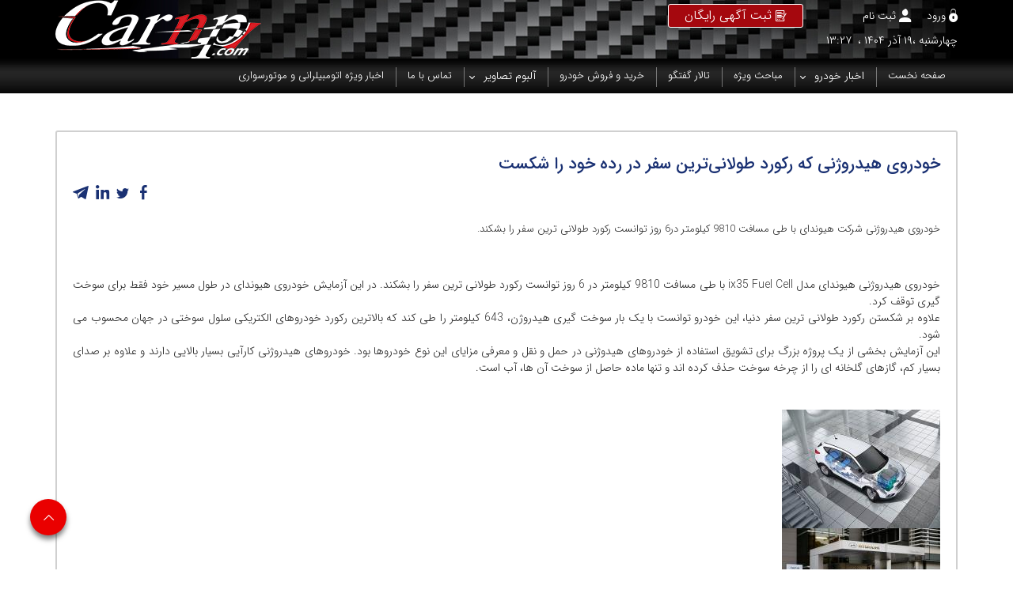

--- FILE ---
content_type: text/html; charset=utf-8
request_url: https://www.carnp.com/fa/news/4652/%D8%AE%D9%88%D8%AF%D8%B1%D9%88%DB%8C-%D9%87%DB%8C%D8%AF%D8%B1%D9%88%DA%98%D9%86%DB%8C-%DA%A9%D9%87-%D8%B1%DA%A9%D9%88%D8%B1%D8%AF-%D8%B7%D9%88%D9%84%D8%A7%D9%86%DB%8C-%D8%AA%D8%B1%DB%8C%D9%86-%D8%B3%D9%81%D8%B1-%D8%AF%D8%B1-%D8%B1%D8%AF%D9%87-%D8%AE%D9%88%D8%AF-%D8%B1%D8%A7-%D8%B4%DA%A9%D8%B3%D8%AA
body_size: 27765
content:


<!DOCTYPE html>
<html lang='fa' xml:lang='fa' itemscope itemtype="http://schema.org/WebPage">
<head><meta charset="utf-8" /><meta http-equiv="X-UA-Compatible" content="IE=edge" /><meta name="viewport" content="width=device-width, initial-scale=1" /><meta name="fontiran.com:license" content="LF3TA" /><meta name="fontiran.com:license" content="UECNB" /><title>
	خودروی هیدروژنی که رکورد طولانی‌ترین سفر در رده خود را شکست | سایت تخصصی اتومبیل و اتومبیلرانی ایران 
</title>
<meta name="robots" content="index, follow" />
<link href="/App_Themes/favicon.ico" rel="shortcut icon" type="image/x-icon" /><meta name="apple-mobile-web-app-title" content="سایت تخصصی اتومبیل و اتومبیلرانی ایران" /><link href="/App_Themes/touch-icon-iphone.png" rel="apple-touch-icon" /><link href="/App_Themes/touch-icon-ipad.png" rel="apple-touch-icon" sizes="76x76" /><link href="/App_Themes/touch-icon-iphone-retina.png" rel="apple-touch-icon" sizes="120x120" /><link href="/App_Themes/touch-icon-ipad-retina.png" rel="apple-touch-icon" sizes="152x152" />

<meta name="DC.Identifier" content="https://www.carnp.com/fa/news/4652/%d8%ae%d9%88%d8%af%d8%b1%d9%88%db%8c-%d9%87%db%8c%d8%af%d8%b1%d9%88%da%98%d9%86%db%8c-%da%a9%d9%87-%d8%b1%da%a9%d9%88%d8%b1%d8%af-%d8%b7%d9%88%d9%84%d8%a7%d9%86%db%8c-%d8%aa%d8%b1%db%8c%d9%86-%d8%b3%d9%81%d8%b1-%d8%af%d8%b1-%d8%b1%d8%af%d9%87-%d8%ae%d9%88%d8%af-%d8%b1%d8%a7-%d8%b4%da%a9%d8%b3%d8%aa" />
<meta name="DC.Date.Created" content="12/10/2025" />
<meta name="DC.Title" content="خودروی هیدروژنی که رکورد طولانی‌ترین سفر در رده خود را شکست | سایت تخصصی اتومبیل و اتومبیلرانی ایران " />
<meta name="DC.Description" content="خودروی هیدروژنی شرکت هیوندای با طی مسافت 9810 کیلومتر در6 روز توانست رکورد طولانی ترین سفر را بشکند." />
<meta name="DC.Language" content="fa" />
<meta name="DC.Publisher" content="سایت تخصصی اتومبیل و اتومبیلرانی ایران" />
<meta name="og:title" content="خودروی هیدروژنی که رکورد طولانی‌ترین سفر در رده خود را شکست | سایت تخصصی اتومبیل و اتومبیلرانی ایران " />
<meta name="og:url" content="https://www.carnp.com/fa/news/4652/%d8%ae%d9%88%d8%af%d8%b1%d9%88%db%8c-%d9%87%db%8c%d8%af%d8%b1%d9%88%da%98%d9%86%db%8c-%da%a9%d9%87-%d8%b1%da%a9%d9%88%d8%b1%d8%af-%d8%b7%d9%88%d9%84%d8%a7%d9%86%db%8c-%d8%aa%d8%b1%db%8c%d9%86-%d8%b3%d9%81%d8%b1-%d8%af%d8%b1-%d8%b1%d8%af%d9%87-%d8%ae%d9%88%d8%af-%d8%b1%d8%a7-%d8%b4%da%a9%d8%b3%d8%aa" />
<meta name="og:site_name" content="سایت تخصصی اتومبیل و اتومبیلرانی ایران" />
<meta name="og:description" content="خودروی هیدروژنی شرکت هیوندای با طی مسافت 9810 کیلومتر در6 روز توانست رکورد طولانی ترین سفر را بشکند." />
<meta name="og:type" content="article" />
<meta name="og:article:author" content="سایت تخصصی اتومبیل و اتومبیلرانی ایران" />
<meta name="og:image" content="https://www.carnp.com/MediaServer/dkeKzBcQvHEdMGwEQj1yA6/50453_1_2016_3_600_0_0_jpeg_0_0/%D8%AE%D9%88%D8%AF%D8%B1%D9%88%DB%8C-%D9%87%DB%8C%D8%AF%D8%B1%D9%88%DA%98%D9%86%DB%8C-%DA%A9%D9%87-%D8%B1%DA%A9%D9%88%D8%B1%D8%AF-%D8%B7%D9%88%D9%84%D8%A7%D9%86%DB%8C-%D8%AA%D8%B1%DB%8C%D9%86-%D8%B3%D9%81%D8%B1-%D8%AF%D8%B1-%D8%B1%D8%AF%D9%87-%D8%AE%D9%88%D8%AF-%D8%B1%D8%A7-%D8%B4%DA%A9%D8%B3%D8%AA.jpeg" />
<meta name="og:image:type" content="image/jpeg" />
<meta name="og:image:width" content="250" />
<meta name="og:image:height" content="250" />
<meta content="خودروی هیدروژنی که رکورد طولانی‌ترین سفر در رده خود را شکست | سایت تخصصی اتومبیل و اتومبیلرانی ایران " itemprop="name" />
<meta content="خودروی هیدروژنی شرکت هیوندای با طی مسافت 9810 کیلومتر در6 روز توانست رکورد طولانی ترین سفر را بشکند." itemprop="description" />
<meta content="https://www.carnp.com/MediaServer/dkeKzBcQvHEdMGwEQj1yA6/50453_1_2016_3_600_0_0_jpeg_0_0/%D8%AE%D9%88%D8%AF%D8%B1%D9%88%DB%8C-%D9%87%DB%8C%D8%AF%D8%B1%D9%88%DA%98%D9%86%DB%8C-%DA%A9%D9%87-%D8%B1%DA%A9%D9%88%D8%B1%D8%AF-%D8%B7%D9%88%D9%84%D8%A7%D9%86%DB%8C-%D8%AA%D8%B1%DB%8C%D9%86-%D8%B3%D9%81%D8%B1-%D8%AF%D8%B1-%D8%B1%D8%AF%D9%87-%D8%AE%D9%88%D8%AF-%D8%B1%D8%A7-%D8%B4%DA%A9%D8%B3%D8%AA.jpeg" itemprop="image" />
<meta name="og:locale" content="fa_IR" />

<!-- Global site tag (gtag.js) - Google Analytics -->
<script async src="https://www.googletagmanager.com/gtag/js?id=UA-125463226-1"></script>
<script>
  window.dataLayer = window.dataLayer || [];
  function gtag(){dataLayer.push(arguments);}
  gtag('js', new Date());

  gtag('config', 'UA-125463226-1');
</script>
<meta name="author" content="سایت تخصصی اتومبیل و اتومبیلرانی ایران" />
<meta name="publisher" content="سایت تخصصی اتومبیل و اتومبیلرانی ایران" />
<meta name="generator" content="MANA Portal Management System" />
<meta name="google-site-verification" content="0ixTGVo5AVwv6IpHqFtmZHzv5ZWegaXbHr6qNBEerXA" />
<meta name="copyright" content="© 2025 سایت تخصصی اتومبیل و اتومبیلرانی ایران" />

<!--[if lt IE 9]>
<script language='JavaScript' src='/Components/General/Resources/Scripts/Bootstrap/respond.min.js' type='text/javascript'></script>
<![endif]-->

<!--[if lt IE 9]>
<script language='JavaScript' src='/Components/General/Resources/Scripts/Bootstrap/html5shiv.min.js' type='text/javascript'></script>
<![endif]-->
<link rel="canonical" href="https://www.carnp.com/fa/news/4652/%d8%ae%d9%88%d8%af%d8%b1%d9%88%db%8c-%d9%87%db%8c%d8%af%d8%b1%d9%88%da%98%d9%86%db%8c-%da%a9%d9%87-%d8%b1%da%a9%d9%88%d8%b1%d8%af-%d8%b7%d9%88%d9%84%d8%a7%d9%86%db%8c-%d8%aa%d8%b1%db%8c%d9%86-%d8%b3%d9%81%d8%b1-%d8%af%d8%b1-%d8%b1%d8%af%d9%87-%d8%ae%d9%88%d8%af-%d8%b1%d8%a7-%d8%b4%da%a9%d8%b3%d8%aa" /><link type="text/css" rel="stylesheet" media="all" href="https://www.carnp.com/fa/SWResource/v1/s/0/Default/7ui8000000040BFMTomeY0zaf6QcbkixvyfBCZ8JCxFAyibbnThEAVcfPQbPbZhUwQcfzqJSqhXJDGfODJSrAJIunWD5ZI6jbSbyfQOcbE2MxQ8Yxda7w8K5bHPZPzM17tm1764y7vX6jDRipBnZ24/b8Ib9zlwIuf2YnW91251v8CG2u7XZZ6m4000.css" /><link type="text/css" rel="stylesheet" media="all" href="https://www.carnp.com/fa/SWResource/v1/0/Default/fc1fbbfb6f3098c816d51d474f93cf31303ffcd010603993abd42d7429c9a3b89ad69d93393c94c9e5ad0bb74d49c929cb9dc617af883ad8021eddf15fafb21d41441a7dc80b2d321966fe/bd4207a18f875b0980081dce11946b69c300bcbaf12a771220079e1b2da69430ecc02ea4adc799812da936e9df4fd742ac2fb2201a68c0626a82c36f61903a7e0c3f1574a9d60eee51ae2e/2c6db1f6b35e833c3aa2.css" /><link href="/Telerik.Web.UI.WebResource.axd?d=PMrIT5dOWaVYIcpFWUE4nDbZXU41YC4dTEHAOV_x3CTcrTfrLCbZPe6wH4da2N3b4qOstZjOc8dC7AE_TSRupKaOaeiTNDdONtODSr1GqYgEPwWI0&amp;t=638841186580000000&amp;compress=1&amp;_TSM_CombinedScripts_=%3bB4TEjae3zlS/fcwlxzwyUSDRRGM7XDj0CIMGDvqcn4YLabKbXM7J8OOJ++JQum9qoaXjKWgwZTRpMvu1tMxtrYK+12tN3rHpJ6cKanjZM2jY0X3ve96Zic/knseLTUCnpIfbavO/3AaFKpBLssx+jAUMKrIS/GLFI2z+8QieDkLy8BPlcZ4Fx9N0wZMm8Ud5KOyfXepCxVPZ0g2npnt/ix9JW927gpq16zwXr1n+tr+hFDi7A4SYEXb7THMlHdZNKcjZmcG54Ey56ZDuOers1QQnIVY=" type="text/css" rel="stylesheet" /><meta name="description" content="خودروی هیدروژنی شرکت هیوندای با طی مسافت 9810 کیلومتر در6 روز توانست رکورد طولانی ترین سفر را بشکند." /><meta name="keywords" content="خودروی هیدروژنی که رکورد طولانی‌ترین سفر در رده خود را شکست" /></head>
<body>
    <div id="generalMainWrap">
        <form name="aspnetForm" method="post" action="/fa/news/4652/خودروی-هیدروژنی-که-رکورد-طولانی-ترین-سفر-در-رده-خود-را-شکست" style="width: 100%" onsubmit="javascript:if (typeof(WebForm_OnSubmit)!='undefined') {return WebForm_OnSubmit();} else {return true;}" id="aspnetForm">
<div>
<input type="hidden" name="ctl00_rssmStyleSheet_TSSM" id="ctl00_rssmStyleSheet_TSSM" value="" />
<input type="hidden" name="ctl00_rsmAll_TSM" id="ctl00_rsmAll_TSM" value="" />
<input type="hidden" name="__EVENTTARGET" id="__EVENTTARGET" value="" />
<input type="hidden" name="__EVENTARGUMENT" id="__EVENTARGUMENT" value="" />
<input type="hidden" name="__VIEWSTATE" id="__VIEWSTATE" value="Tlq9qYVs7hh2liDPka+4L9hvOXTUCnGcbF+BWyXvsVjAnT0Db7Ld72LK/d0yZifL43unHRZoatOPv1YjL4CTaVhJYDNYv7oeHl4qJSan0YabKum8" />
</div>

<script type="text/javascript">
//<![CDATA[
var theForm = document.forms['aspnetForm'];
function __doPostBack(eventTarget, eventArgument) {
    if (!theForm.onsubmit || (theForm.onsubmit() != false)) {
        theForm.__EVENTTARGET.value = eventTarget;
        theForm.__EVENTARGUMENT.value = eventArgument;
        theForm.submit();
    }
}
//]]>
</script>


<script src="/WebResource.axd?d=pynGkmcFUV13He1Qd6_TZObw2IaiXoQ8wnfiea__bpPulghUdMFaQeTD9PXZ3eZodSeqYg2&amp;t=638901667900000000" type="text/javascript"></script>


<script src="/ScriptResource.axd?d=nv7asgRUU0tRmHNR2D6t1EFD3TZj4CB9CgFN4hYCKTnxeSEiKXwosZvfGKzDhsjwwbREysdOFApli4iZtblFjxPjUnzhg2sviLcHRjZ9Oe6z4eJaUhbq3W8jipTHTv2F5LP5cw2&amp;t=7f7f23e2" type="text/javascript"></script>
<script src="/Telerik.Web.UI.WebResource.axd?_TSM_HiddenField_=ctl00_rsmAll_TSM&amp;compress=1&amp;_TSM_CombinedScripts_=%[base64]/vMCf7e75yS3oNLCBTjLkGkMnR1On5tSqrGW3sQ4r1ty7zfjCkbjmJlsMLR0MWsGHax7mWtLc0CFIlwTu1lDXJ09N2Oe+vNkcF7cnALEoRD44ZmRMkP5rAMwZelJwNafbiNpH7vfU3irQBceIQ4S+EA/qCAKfOj/oLBZEtzWSp6m+ie4QYoXUAgry08XAppAVTGTT7VIfIfmgqpqX+1/RW5XHJ06esWpKuEU9JQ3cr+8/xmMaFZiJ5hnDk1xZ2M13Ebvj8tJhv7GcVZHjrK0LUbIony4dNfqGkppXGCF1+mRuBkyt0zpbJT+1YznPtUvrSCQqRzmUXzX43boQA5XuZLMqxnZNUd" type="text/javascript"></script>
<script type="text/javascript">
//<![CDATA[
function WebForm_OnSubmit() {
if (typeof(ValidatorOnSubmit) == "function" && ValidatorOnSubmit() == false) return false;
return true;
}
//]]>
</script>

            
            <script type="text/javascript">
//<![CDATA[
Sys.WebForms.PageRequestManager._initialize('ctl00$rsmAll', 'aspnetForm', ['tctl00$cphMiddle$Sampa_Web_View_RemarkUI_RemarkListEditControl20cphMiddle_1298$reRemarkEdit$cbCaptcha$rcCaptcha$ctl01','','tctl00$ctl00$cphMiddle$Sampa_Web_View_RemarkUI_RemarkListEditControl20cphMiddle_1298$rlsRemarkList$pnlLikeResultPanel','','tctl00$ctl00$cphMiddle$Sampa_Web_View_RemarkUI_RemarkListEditControl20cphMiddle_1298$rlsRemarkList$pnlNextPageResultPanel','','tctl00$ctl00$cphMiddle$Sampa_Web_View_RemarkUI_RemarkListEditControl20cphMiddle_1298$rlsRemarkList$pnlRateSummaryPanel','','tctl00$ctl00$cphMiddle$Sampa_Web_View_RemarkUI_RemarkListEditControl20cphMiddle_1298$rlsRemarkList$ucMessageBox$rttMessageBoxPanel','','tctl00$ctl00$cphMiddle$Sampa_Web_View_RemarkUI_RemarkListEditControl20cphMiddle_1298$reRemarkEdit$pnlRemarkEditPanel','','tctl00$ctl00$cphMiddle$Sampa_Web_View_RemarkUI_RemarkListEditControl20cphMiddle_1298$reRemarkEdit$ucMessageBox$pnlLastMessagePanel','','tctl00$ramGeneralSU',''], ['ctl00$cphMiddle$Sampa_Web_View_RemarkUI_RemarkListEditControl20cphMiddle_1298$reRemarkEdit$cbCaptcha$rcCaptcha$CaptchaLinkButton','','ctl00$cphMiddle$Sampa_Web_View_RemarkUI_RemarkListEditControl20cphMiddle_1298$rlsRemarkList$btnLike','','ctl00$cphMiddle$Sampa_Web_View_RemarkUI_RemarkListEditControl20cphMiddle_1298$rlsRemarkList$btnDislike','','ctl00$cphMiddle$Sampa_Web_View_RemarkUI_RemarkListEditControl20cphMiddle_1298$rlsRemarkList$btnNextPage','','ctl00$cphMiddle$Sampa_Web_View_RemarkUI_RemarkListEditControl20cphMiddle_1298$rlsRemarkList$btnShowRateSummary','','ctl00$cphMiddle$Sampa_Web_View_RemarkUI_RemarkListEditControl20cphMiddle_1298$reRemarkEdit$btnSave',''], [], 90, 'ctl00');
//]]>
</script>

            <header class="mainHeaderWrap">
                <div class="adminBarWrap">
                    

                </div>
                <div id="ctl00_cphHeader_Container140" class="mainHeaderInner ">
	<div id="ctl00_cphHeader_cphHeader_row_140_0" class="row row140">
		<div id="ctl00_cphHeader_cphHeaderTop_Container141" class="container ">
			<div id="ctl00_cphHeader_cphHeaderTop_cphHeaderTop_row_141_0" class="row row141">
				<div id="ctl00_cphHeader_cphHeaderTop_cphHeaderTopRight_Container204" class="container col-md-6 col-sm-7 col-xs-12">
					<div id="ctl00_cphHeader_cphHeaderTop_cphHeaderTopRight_cphHeaderTopRight_row_204_0" class="row row204">
						<div id="ctl00_cphHeader_cphHeaderTop_cphHeaderTopRight_pnl00cphHeaderTopRight_1792" class="col-cms col-lg-4 col-md-5 col-sm-6 col-xs-12 hidden-xs siteMemberWrap">
							<div class="inner ">
								

<ul id="ctl00_cphHeader_cphHeaderTop_cphHeaderTopRight_Sampa_Web_View_SiteMemberUI_SiteMemberWelcome00cphHeaderTopRight_1792_ulWelcomWrapper" class="siteMemberWelcomeWrapNew noPrint ">
    
    
    <li id="ctl00_cphHeader_cphHeaderTop_cphHeaderTopRight_Sampa_Web_View_SiteMemberUI_SiteMemberWelcome00cphHeaderTopRight_1792_liLogout" class="logout">
        <a id="ctl00_cphHeader_cphHeaderTop_cphHeaderTopRight_Sampa_Web_View_SiteMemberUI_SiteMemberWelcome00cphHeaderTopRight_1792_hplLogout" href="/fa/login" target="_self"><i class='glyphicon glyphicon-responsive glyphicon-locked'></i><span>ورود</span></a>
    </li>
    <li id="ctl00_cphHeader_cphHeaderTop_cphHeaderTopRight_Sampa_Web_View_SiteMemberUI_SiteMemberWelcome00cphHeaderTopRight_1792_liCreateAccount" class="createAccount">
        <a id="ctl00_cphHeader_cphHeaderTop_cphHeaderTopRight_Sampa_Web_View_SiteMemberUI_SiteMemberWelcome00cphHeaderTopRight_1792_hplCreateAccount" href="/fa/signup"><i class='glyphicon glyphicon-user glyphicon-responsive'></i><span>ثبت نام</span></a>
    </li>
    
    
</ul>



							</div>
						</div><div id="ctl00_cphHeader_cphHeaderTop_cphHeaderTopRight_pnl01cphHeaderTopRight_1833" class="col-cms col-lg-8 col-md-7 col-sm-6 col-xs-12 hidden-xs linksBox">
							<div class="inner ">
								<div class='content'><div class="column">
<a href="/fa/new" target="_blank">
<span class="glyphicon glyphicon-electronicform">
</span>
<span>
ثبت آگهی رایگان
</span>
</a></div></div>
							</div>
						</div>
					</div><div id="ctl00_cphHeader_cphHeaderTop_cphHeaderTopRight_cphHeaderTopRight_row_204_1" class="row row204">
						<div id="ctl00_cphHeader_cphHeaderTop_cphHeaderTopRight_pnl10cphHeaderTopRight_1793" class="col-cms col-xs-12 hidden-xs ">
							<div class="inner ">
								<div id="ctl00_cphHeader_cphHeaderTop_cphHeaderTopRight_Sampa_Web_View_GeneralUI_CurrentDateTimeContol10cphHeaderTopRight_1793_pnlNormal" class="generalCurrentDateTime noPrint">
									
    <span class='date'>&#1670;&#1607;&#1575;&#1585;&#1588;&#1606;&#1576;&#1607; ،</span><span class='date'>&#1777;&#1785; &#1570;&#1584;&#1585; &#1777;&#1780;&#1776;&#1780;</span><span class='datetimeSeparator'>،</span> <span class='time'>۱۳:۲۷</span>

								</div>

							</div>
						</div>
					</div>
				</div><div id="ctl00_cphHeader_cphHeaderTop_cphHeaderTopLeft_Container205" class=" col-md-6 col-sm-5 col-xs-12">
					<div id="ctl00_cphHeader_cphHeaderTop_cphHeaderTopLeft_cphHeaderTopLeft_row_205_0" class="row row205">
						<div id="ctl00_cphHeader_cphHeaderTop_cphHeaderTopLeft_pnl00cphHeaderTopLeft_1794" class="col-cms col-md-12 ">
							<div class="inner ">
								

<a id="ctl00_cphHeader_cphHeaderTop_cphHeaderTopLeft_Sampa_Web_View_GeneralUI_HeaderLogoContol00cphHeaderTopLeft_1794_hplLogo" title="سایت تخصصی اتومبیل و اتومبیلرانی ایران" class="mainLogoLink" href="/"><img id="ctl00_cphHeader_cphHeaderTop_cphHeaderTopLeft_Sampa_Web_View_GeneralUI_HeaderLogoContol00cphHeaderTopLeft_1794_imgLogo" class="img-responsive mainLogoImage lazy" width="260" height="74" data-src="/carnpsd_content/media/image/2018/01/52531_orig.png" src="[data-uri]" alt="سایت تخصصی اتومبیل و اتومبیلرانی ایران" style="border-width:0px;" /></a>

							</div>
						</div>
					</div><div id="ctl00_cphHeader_cphHeaderTop_cphHeaderTopLeft_cphHeaderTopLeft_row_205_1" class="row row205">
						<div id="ctl00_cphHeader_cphHeaderTop_cphHeaderTopLeft_pnl10cphHeaderTopLeft_1795" class="col-cms hidden-lg hidden-md hidden-sm col-xs-12 siteMemberWrap">
							<div class="inner ">
								

<ul id="ctl00_cphHeader_cphHeaderTop_cphHeaderTopLeft_Sampa_Web_View_SiteMemberUI_SiteMemberWelcome10cphHeaderTopLeft_1795_ulWelcomWrapper" class="siteMemberWelcomeWrapNew noPrint ">
    
    
    <li id="ctl00_cphHeader_cphHeaderTop_cphHeaderTopLeft_Sampa_Web_View_SiteMemberUI_SiteMemberWelcome10cphHeaderTopLeft_1795_liLogout" class="logout">
        <a id="ctl00_cphHeader_cphHeaderTop_cphHeaderTopLeft_Sampa_Web_View_SiteMemberUI_SiteMemberWelcome10cphHeaderTopLeft_1795_hplLogout" href="/fa/login" target="_self"><i class='glyphicon glyphicon-responsive glyphicon-locked'></i><span>ورود</span></a>
    </li>
    <li id="ctl00_cphHeader_cphHeaderTop_cphHeaderTopLeft_Sampa_Web_View_SiteMemberUI_SiteMemberWelcome10cphHeaderTopLeft_1795_liCreateAccount" class="createAccount">
        <a id="ctl00_cphHeader_cphHeaderTop_cphHeaderTopLeft_Sampa_Web_View_SiteMemberUI_SiteMemberWelcome10cphHeaderTopLeft_1795_hplCreateAccount" href="/fa/signup"><i class='glyphicon glyphicon-user glyphicon-responsive'></i><span>ثبت نام</span></a>
    </li>
    
    
</ul>



							</div>
						</div>
					</div><div id="ctl00_cphHeader_cphHeaderTop_cphHeaderTopLeft_cphHeaderTopLeft_row_205_2" class="row row205">
						<div id="ctl00_cphHeader_cphHeaderTop_cphHeaderTopLeft_pnl20cphHeaderTopLeft_1832" class="col-cms col-lg-8 hidden-lg col-md-7 hidden-md col-sm-6 hidden-sm col-xs-12 linksBox">
							<div class="inner ">
								<div class='content'><div class="column">
<a href="/fa/new" target="_blank">
<span class="glyphicon glyphicon-electronicform">
</span>
<span>
ثبت آگهی رایگان
</span>
</a></div></div>
							</div>
						</div>
					</div>
				</div>
			</div>
		</div><div id="ctl00_cphHeader_cphHeaderBottom_cphHeaderBottom_parent_row_143" class="placeHolderWrapper" data-background="/carnpsd_content/media/image/2018/01/52529_orig.jpg">
			<div id="ctl00_cphHeader_cphHeaderBottom_Container143" class="container container ">
				<div id="ctl00_cphHeader_cphHeaderBottom_cphHeaderBottom_row_143_0" class="row row143">

				</div>
			</div>
		</div><div id="ctl00_cphHeader_cphNav_cphNav_parent_row_146" class="placeHolderWrapper" data-background="/carnpsd_content/media/image/2018/01/52530_orig.jpg">
			<div id="ctl00_cphHeader_cphNav_Container146" class="container ">
				<div id="ctl00_cphHeader_cphNav_cphNav_row_146_0" class="row row146">
					<div id="ctl00_cphHeader_cphNav_pnl00cphNav_1599" class="col-cms col-md-12 ">
						<div class="inner ">
							<div id="ctl00_cphHeader_cphNav_Sampa_Web_View_GeneralUI_MegaMenuControl00cphNav_1599_pnlMegaMenu" class="noPrint">
								
    <div id="ctl00_cphHeader_cphNav_Sampa_Web_View_GeneralUI_MegaMenuControl00cphNav_1599_pnlMainMenu" class="mainMenu">
									
        <div id="ctl00_cphHeader_cphNav_Sampa_Web_View_GeneralUI_MegaMenuControl00cphNav_1599_pnlMenuContainer" class="menu3dmega">
										
            <ul><li ><a href='https://www.carnp.com' class='first top-level-link'><span>صفحه نخست</span></a></li><li ><span class='arrow-icon-bottom'><a href='https://www.carnp.com/fa/irancarnews-%d8%ae%d8%a8%d8%b1-%d8%ae%d9%88%d8%af%d8%b1%d9%88' class='top-level-link'><span>اخبار  خودرو</span></a></span><div class='dropdown-menu'><ul><li ><a href='https://www.carnp.com/fa/irancarnews/motorcycle-%d9%85%d9%88%d8%aa%d9%88%d8%b1%d8%b3%db%8c%da%a9%d9%84%d8%aa' class='first'><span>موتورسیکلت</span></a></li><li ><a href='https://www.carnp.com/fa/irancarnews/iranindustrialcar-%d8%b5%d9%86%d8%b9%d8%aa-%d8%ae%d9%88%d8%af%d8%b1%d9%88'><span>اخبار صنعتی خودرو</span></a></li><li ><a href='https://www.carnp.com/fa/irancarnews/classiccars-%d9%85%d8%a7%d8%b4%db%8c%d9%86-%da%a9%d9%84%d8%a7%d8%b3%db%8c%da%a9'><span>اخبار خودروهای کلاسیک</span></a></li><li ><a href='https://www.carnp.com/fa/irancarnews/automotivesciencenews-%d8%af%d8%a7%d9%86%d8%b4-%d8%ae%d9%88%d8%af%d8%b1%d9%88'><span>اخبار علمی</span></a></li><li ><a href='https://www.carnp.com/fa/irancarnews/formula1race-%d9%81%d8%b1%d9%85%d9%88%d9%84-1'><span>اخبار فرمولا و ریس</span></a></li><li ><a href='https://www.carnp.com/fa/irancarnews/iran4wdcars-%d8%af%d9%88%d8%af%db%8c%d9%81%d8%b1%d8%a7%d9%86%d8%b3%db%8c%d9%84-%d8%a2%d9%81%d8%b1%d9%88%d8%af'><span>دو دیفرانسیل</span></a></li><li ><a href='https://www.carnp.com/fa/irancarnews/oljayto-%d8%af%da%a9%d9%88%d8%b1%d8%a7%d8%b3%db%8c%d9%88%d9%86-%d8%af%d8%a7%d8%ae%d9%84%db%8c-%d8%b7%d8%b1%d8%a7%d8%ad%db%8c-%d9%88-%d8%a7%d8%ac%d8%b1%d8%a7%db%8c-%d9%81%d8%b3%d8%aa-%d9%81%d9%88%d8%af-%d9%88-%d8%b1%d8%b3%d8%aa%d9%88%d8%b1%d8%a7%d9%86-%d8%a8%d8%a7%d8%b3%d8%a7%d8%b2%db%8c-%d8%a7%d8%b1%d8%b2%d8%a7%d9%86-%d9%88-%d9%81%d9%88%d8%b1%db%8c-%d8%b7%d8%b1%d8%a7%d8%ad%db%8c-%d9%85%d8%ad%db%8c%d8%b7-%d8%a7%d8%af%d8%a7%d8%b1%db%8c-%da%af%d8%b1%d9%88%d9%87-%d9%85%d8%b9%d9%85%d8%a7%d8%b1%db%8c-%d8%a7%d9%88%d9%84%d8%ac%d8%a7%db%8c%d8%aa%d9%88-%d9%85%d8%b9%d9%85%d8%a7%d8%b1-%d8%ad%d8%b1%d9%81%d9%87-%d8%a7%db%8c-09122190337'><span>اخبار رپرتاژ  آگهی</span></a></li><li ><a href='https://www.carnp.com/fa/irancarnews/specialtalks'><span>مباحث ویژه</span></a></li><li ><a href='https://www.carnp.com/fa/irancarnews/tuningnews-%d8%aa%db%8c%d9%88%d9%86%db%8c%d9%86%da%af-%d8%a7%d8%b3%d9%be%d8%b1%d8%aa'><span>تیونینگ</span></a></li><li ><a href='https://www.carnp.com/fa/irancarnews/rallynews-%d8%b1%d8%a7%d9%84%db%8c'><span>مسابقات رالی</span></a></li><li ><a href='https://www.carnp.com/fa/irancarnews/racecar-%d8%b3%d8%b1%d8%b9%d8%aa-%d8%af%d8%b1%da%af-%d8%af%d8%b1%db%8c%d9%81%d8%aa-%d8%b1%d8%a7%d9%84%db%8c-%d8%a7%db%8c%d8%b1%d8%a7%d9%86%db%8c' class='last'><span>مسابقات داخلی</span></a></li></ul></div></li><li ><a href='https://www.carnp.com/fa/specialtalks-%d9%85%d8%a8%d8%a7%d8%ad%d8%ab-%d9%88%db%8c%da%98%d9%87' class='top-level-link'><span>مباحث ویژه</span></a></li><li ><a href='https://www.carnp.com/fa/forum/forumlist' class='top-level-link'><span>تالار گفتگو</span></a></li><li ><a href='https://www.carnp.com/fa/carsales-%d8%ae%d8%b1%db%8c%d8%af-%d9%88-%d9%81%d8%b1%d9%88%d8%b4-%d9%85%d8%a7%d8%b4%db%8c%d9%86' class='top-level-link'><span>خرید و فروش خودرو</span></a></li><li ><span class='arrow-icon-bottom'><a href='https://www.carnp.com/fa/album-%d8%b9%da%a9%d8%b3-%d9%85%d8%a7%d8%b4%db%8c%d9%86' class='top-level-link'><span>آلبوم تصاویر</span></a></span><div class='dropdown-menu'><ul><li ><a href='https://www.carnp.com/fa/album/autotuningshow' class='first'><span>هیولا های خیابانی</span></a></li><li ><a href='https://www.carnp.com/fa/album/f1'><span>فرمول 1</span></a></li><li ><a href='https://www.carnp.com/fa/album/crash'><span>تصادفات</span></a></li><li ><a href='https://www.carnp.com/fa/album/bus'><span>اتوبوس</span></a></li><li ><a href='https://www.carnp.com/fa/album/sport'><span>نمایشگاه اتومبیل</span></a></li><li ><a href='https://www.carnp.com/fa/album/rally'><span>رالی</span></a></li><li ><a href='https://www.carnp.com/fa/album/race'><span>ریس</span></a></li><li ><a href='https://www.carnp.com/fa/album/motorcycle'><span>موتورسیکلت</span></a></li><li ><a href='https://www.carnp.com/fa/album/automobile'><span>خودرو</span></a></li><li ><a href='https://www.carnp.com/fa/album/irancar'><span>خودروهای ساخت ایران</span></a></li><li ><a href='https://www.carnp.com/fa/album/photosell'><span>تصاویر دیگر</span></a></li><li ><a href='https://www.carnp.com/fa/album/classiccar' class='last'><span>خودروهای کلاسیک</span></a></li></ul></div></li><li ><a href='https://www.carnp.com/fa/contactus' class='top-level-link'><span>تماس با ما</span></a></li><li ><a href='https://www.carnp.com/fa/specialnewsformotoringandmotorcycling-Automotive-and-motorcycling' class='last top-level-link'><span>اخبار ویژه اتومبیلرانی و موتورسواری</span></a></li></ul>
        
									</div>
    
								</div>

							</div>
						</div>
					</div>
				</div>
			</div>
		</div>
	</div>
</div><script type="application/ld+json">{"@id":"/","potentialAction":{"query-input":{"multipleValues":true,"readonlyValue":false,"valueName":"q","valueRequired":true,"@context":"http://schema.org","@type":"PropertyValueSpecification"},"actionStatus":"PotentialActionStatus","target":{"urlTemplate":"https://www.carnp.com/fa/search?q={q}","@context":"http://schema.org","@type":"EntryPoint"},"@context":"http://schema.org","@type":"SearchAction"},"url":"https://www.carnp.com","@context":"http://schema.org","@type":"WebSite"}</script>
            </header>
            <section class="mainContentWrap">
                <div class="container switchBarInner">
                    <div class="switchbarContainer">
                        <div id="ctl00_cphSwitchBar_Container210" class=" ">
	<div id="ctl00_cphSwitchBar_cphSwitchBar_row_210_0" class="row row210">
		<div id="ctl00_cphSwitchBar_pnl00cphSwitchBar_1865" class="col-cms col-md-12 ">
			<div class="inner ">

			</div>
		</div>
	</div><div id="ctl00_cphSwitchBar_cphSwitchBar_row_210_1" class="row row210">
		<div id="ctl00_cphSwitchBar_pnl10cphSwitchBar_1890" class="col-cms col-md-12 ">
			<div class="inner ">

			</div>
		</div>
	</div>
</div>
                    </div>
                </div>
                <div class="container">
                    
                    <div class="row">
                        <article class="col-xs-12 col-sm-12 col-md-12 middleColumn">
                            
                            <div id="ctl00_cphMiddle_Container139" class=" ">
	<div id="ctl00_cphMiddle_cphMiddle_row_139_0" class="row row139">
		<div id="ctl00_cphMiddle_pnl00cphMiddle_8" class="col-cms col-md-12 ">
			<div class="inner ">
				<div class="panel panel-style1  ">
					<div class="panel-body">
						


<div id="ctl00_cphMiddle_Sampa_Web_View_NewsUI_NewsDetail00cphMiddle_8_pnlNewsMain" class=" ">
							
    <div id="ctl00_cphMiddle_Sampa_Web_View_NewsUI_NewsDetail00cphMiddle_8_pnlContainer" class="newsDetail">
								
        <div class="newsDetailInner">
            
            
            
            
            <div class="row">
                
                <div class="col-xs-12 newsTitle">
                    <h1>
                        خودروی هیدروژنی که رکورد طولانی‌ترین سفر در رده خود را شکست
                        
                    </h1>
                </div>
                
                
                
                <div id="ctl00_cphMiddle_Sampa_Web_View_NewsUI_NewsDetail00cphMiddle_8_pnlToolBox" class="col-xs-12 newsDetailToolbox noPrint ">
                    <div class="newsDetailToolboxContainer">
									
                        
                        
                        
                        
                        <div id="ctl00_cphMiddle_Sampa_Web_View_NewsUI_NewsDetail00cphMiddle_8_pnlSocialNetwork" class="newsDetailSocialNetwork">
										
                            


<div class="socialNetworkItemWrap noPrint">
    
    <a id="ctl00_cphMiddle_Sampa_Web_View_NewsUI_NewsDetail00cphMiddle_8_snSocialNetwork_hplFacebook" title="به اشتراک گذاری در فیسبوک" href="http://www.facebook.com/sharer.php?u=https%3a%2f%2fwww.carnp.com%2ffa%2fnews%2f4652%2f%25d8%25ae%25d9%2588%25d8%25af%25d8%25b1%25d9%2588%25db%258c-%25d9%2587%25db%258c%25d8%25af%25d8%25b1%25d9%2588%25da%2598%25d9%2586%25db%258c-%25da%25a9%25d9%2587-%25d8%25b1%25da%25a9%25d9%2588%25d8%25b1%25d8%25af-%25d8%25b7%25d9%2588%25d9%2584%25d8%25a7%25d9%2586%25db%258c-%25d8%25aa%25d8%25b1%25db%258c%25d9%2586-%25d8%25b3%25d9%2581%25d8%25b1-%25d8%25af%25d8%25b1-%25d8%25b1%25d8%25af%25d9%2587-%25d8%25ae%25d9%2588%25d8%25af-%25d8%25b1%25d8%25a7-%25d8%25b4%25da%25a9%25d8%25b3%25d8%25aa&amp;t=%d8%ae%d9%88%d8%af%d8%b1%d9%88%db%8c+%d9%87%db%8c%d8%af%d8%b1%d9%88%da%98%d9%86%db%8c+%da%a9%d9%87+%d8%b1%da%a9%d9%88%d8%b1%d8%af+%d8%b7%d9%88%d9%84%d8%a7%d9%86%db%8c%e2%80%8c%d8%aa%d8%b1%db%8c%d9%86+%d8%b3%d9%81%d8%b1+%d8%af%d8%b1+%d8%b1%d8%af%d9%87+%d8%ae%d9%88%d8%af+%d8%b1%d8%a7+%d8%b4%da%a9%d8%b3%d8%aa+%7c+%d8%b3%d8%a7%db%8c%d8%aa+%d8%aa%d8%ae%d8%b5%d8%b5%db%8c+%d8%a7%d8%aa%d9%88%d9%85%d8%a8%db%8c%d9%84+%d9%88+%d8%a7%d8%aa%d9%88%d9%85%d8%a8%db%8c%d9%84%d8%b1%d8%a7%d9%86%db%8c+%d8%a7%db%8c%d8%b1%d8%a7%d9%86" target="_blank">
        <span class="glyphicon glyphicon-fb glyphicon-responsive"></span>
    </a>
    <a id="ctl00_cphMiddle_Sampa_Web_View_NewsUI_NewsDetail00cphMiddle_8_snSocialNetwork_hplTwitter" title="به اشتراک گذاری در تویتر" href="http://twitter.com/share?url=https%3a%2f%2fwww.carnp.com%2ffa%2fnews%2f4652%2f%25d8%25ae%25d9%2588%25d8%25af%25d8%25b1%25d9%2588%25db%258c-%25d9%2587%25db%258c%25d8%25af%25d8%25b1%25d9%2588%25da%2598%25d9%2586%25db%258c-%25da%25a9%25d9%2587-%25d8%25b1%25da%25a9%25d9%2588%25d8%25b1%25d8%25af-%25d8%25b7%25d9%2588%25d9%2584%25d8%25a7%25d9%2586%25db%258c-%25d8%25aa%25d8%25b1%25db%258c%25d9%2586-%25d8%25b3%25d9%2581%25d8%25b1-%25d8%25af%25d8%25b1-%25d8%25b1%25d8%25af%25d9%2587-%25d8%25ae%25d9%2588%25d8%25af-%25d8%25b1%25d8%25a7-%25d8%25b4%25da%25a9%25d8%25b3%25d8%25aa&amp;text=%d8%ae%d9%88%d8%af%d8%b1%d9%88%db%8c+%d9%87%db%8c%d8%af%d8%b1%d9%88%da%98%d9%86%db%8c+%da%a9%d9%87+%d8%b1%da%a9%d9%88%d8%b1%d8%af+%d8%b7%d9%88%d9%84%d8%a7%d9%86%db%8c%e2%80%8c%d8%aa%d8%b1%db%8c%d9%86+%d8%b3%d9%81%d8%b1+%d8%af%d8%b1+%d8%b1%d8%af%d9%87+%d8%ae%d9%88%d8%af+%d8%b1%d8%a7+%d8%b4%da%a9%d8%b3%d8%aa+%7c+%d8%b3%d8%a7%db%8c%d8%aa+%d8%aa%d8%ae%d8%b5%d8%b5%db%8c+%d8%a7%d8%aa%d9%88%d9%85%d8%a8%db%8c%d9%84+%d9%88+%d8%a7%d8%aa%d9%88%d9%85%d8%a8%db%8c%d9%84%d8%b1%d8%a7%d9%86%db%8c+%d8%a7%db%8c%d8%b1%d8%a7%d9%86" target="_blank">
        <span class="glyphicon glyphicon-twit glyphicon-responsive"></span>
    </a>
    <a id="ctl00_cphMiddle_Sampa_Web_View_NewsUI_NewsDetail00cphMiddle_8_snSocialNetwork_hplLinkedIn" title="به اشتراک گذاری در LinkedIn" href="http://www.linkedin.com/shareArticle?mini=true&amp;url=https%3a%2f%2fwww.carnp.com%2ffa%2fnews%2f4652%2f%25d8%25ae%25d9%2588%25d8%25af%25d8%25b1%25d9%2588%25db%258c-%25d9%2587%25db%258c%25d8%25af%25d8%25b1%25d9%2588%25da%2598%25d9%2586%25db%258c-%25da%25a9%25d9%2587-%25d8%25b1%25da%25a9%25d9%2588%25d8%25b1%25d8%25af-%25d8%25b7%25d9%2588%25d9%2584%25d8%25a7%25d9%2586%25db%258c-%25d8%25aa%25d8%25b1%25db%258c%25d9%2586-%25d8%25b3%25d9%2581%25d8%25b1-%25d8%25af%25d8%25b1-%25d8%25b1%25d8%25af%25d9%2587-%25d8%25ae%25d9%2588%25d8%25af-%25d8%25b1%25d8%25a7-%25d8%25b4%25da%25a9%25d8%25b3%25d8%25aa&amp;title=%d8%ae%d9%88%d8%af%d8%b1%d9%88%db%8c+%d9%87%db%8c%d8%af%d8%b1%d9%88%da%98%d9%86%db%8c+%da%a9%d9%87+%d8%b1%da%a9%d9%88%d8%b1%d8%af+%d8%b7%d9%88%d9%84%d8%a7%d9%86%db%8c%e2%80%8c%d8%aa%d8%b1%db%8c%d9%86+%d8%b3%d9%81%d8%b1+%d8%af%d8%b1+%d8%b1%d8%af%d9%87+%d8%ae%d9%88%d8%af+%d8%b1%d8%a7+%d8%b4%da%a9%d8%b3%d8%aa+%7c+%d8%b3%d8%a7%db%8c%d8%aa+%d8%aa%d8%ae%d8%b5%d8%b5%db%8c+%d8%a7%d8%aa%d9%88%d9%85%d8%a8%db%8c%d9%84+%d9%88+%d8%a7%d8%aa%d9%88%d9%85%d8%a8%db%8c%d9%84%d8%b1%d8%a7%d9%86%db%8c+%d8%a7%db%8c%d8%b1%d8%a7%d9%86" target="_blank">
        <span class="glyphicon glyphicon-bigLinkedin glyphicon-responsive"></span>
    </a>
    <a id="ctl00_cphMiddle_Sampa_Web_View_NewsUI_NewsDetail00cphMiddle_8_snSocialNetwork_hplTelegram" title="به اشتراک گذاری در تلگرام" href="https://telegram.me/share/url?url=https%3a%2f%2fwww.carnp.com%2ffa%2fnews%2f4652%2f%25d8%25ae%25d9%2588%25d8%25af%25d8%25b1%25d9%2588%25db%258c-%25d9%2587%25db%258c%25d8%25af%25d8%25b1%25d9%2588%25da%2598%25d9%2586%25db%258c-%25da%25a9%25d9%2587-%25d8%25b1%25da%25a9%25d9%2588%25d8%25b1%25d8%25af-%25d8%25b7%25d9%2588%25d9%2584%25d8%25a7%25d9%2586%25db%258c-%25d8%25aa%25d8%25b1%25db%258c%25d9%2586-%25d8%25b3%25d9%2581%25d8%25b1-%25d8%25af%25d8%25b1-%25d8%25b1%25d8%25af%25d9%2587-%25d8%25ae%25d9%2588%25d8%25af-%25d8%25b1%25d8%25a7-%25d8%25b4%25da%25a9%25d8%25b3%25d8%25aa" target="_blank">
        <span class="glyphicon glyphicon-simpleTelegram glyphicon-responsive"></span>
    </a>
    
    
    
</div>


                        
									</div>
                    
								</div>
                </div>
            </div>
            
            
            <div>
                
                <div id="ctl00_cphMiddle_Sampa_Web_View_NewsUI_NewsDetail00cphMiddle_8_pnlLead" class="lead newsDetailBody text-justify">
									
                    خودروی هیدروژنی شرکت هیوندای با طی مسافت 9810 کیلومتر در6 روز توانست رکورد طولانی ترین سفر را بشکند.
                
								</div>
                <div id="ctl00_cphMiddle_Sampa_Web_View_NewsUI_NewsDetail00cphMiddle_8_pnlBody" class="newsDetailBody text-justify">
									
                    <p>&nbsp;&nbsp;</p><p>خودروی هیدروژنی هیوندای مدل ix35 Fuel Cell با طی مسافت 9810 کیلومتر در 6 روز توانست رکورد طولانی ترین سفر را بشکند. در این آزمایش خودروی هیوندای در طول مسیر خود فقط برای سوخت گیری توقف کرد. <br>علاوه بر شکستن رکورد طولانی ترین سفر دنیا، این خودرو توانست با یک بار سوخت گیری هیدروژن، 643 کیلومتر را طی کند که بالاترین رکورد خودروهای الکتریکی سلول سوختی در جهان محسوب می شود. <br>این آزمایش بخشی از یک پروژه بزرگ برای تشویق استفاده از خودروهای هیدوژنی در حمل و نقل و معرفی مزایای این نوع خودروها بود. خودروهای هیدروژنی کارآیی بسیار بالایی دارند و علاوه بر صدای بسیار کم، گازهای گلخانه ای را از چرخه سوخت حذف کرده اند و تنها ماده حاصل از سوخت آن ها، آب است.<br><br><br><a class="fancybox" data-width="800" data-height="600" href="/carnpsd_content/media/image/2016/03/50454_orig.jpg" title="ix35 Fuel Cell 3"><img src="/carnpsd_content/media/image/2016/03/50454_thum.jpeg" title="ix35 Fuel Cell 3"></a><br><a class="fancybox" data-width="2000" data-height="1125" href="/carnpsd_content/media/image/2016/03/50453_orig.jpg" title="ix35 Fuel Cell 2"><img src="/carnpsd_content/media/image/2016/03/50453_thum.jpeg" title="ix35 Fuel Cell 2"></a><br><a class="fancybox" data-width="500" data-height="281" href="/carnpsd_content/media/image/2016/03/50452_orig.jpg" title="ix35 Fuel Cell 1"><img src="/carnpsd_content/media/image/2016/03/50452_thum.jpeg" title="ix35 Fuel Cell 1"></a><br><br>هیدروژن موردنیاز این خودروها را می توان از منابع تجدیدپذیر مانند آب به دست آورد. سپس این هیدروژن به توان الکتریکی تبدیل می شود تا با استفاده از یک باتری li-ion نیروی محرکه خودرو را تامین کند. مدت زمان لازم برای سوخت گیری نیز تنها چند دقیقه طول می کشد.<br>خودرو ix35 Fuel Cell محصول شرکت هیوندای از سال 2014 رسما به بازار عرضه شده است. این در حالی است که شرکت تویوتا خودروی الکتریکی سلول سوختی خود را با نام Mirai FCEV در سال گذشته میلادی معرفی کرد. شرکت های خودروسازی مرسدس، بی ام و، ولکس واگن و آئودی نیز سازندگانی هستند که برای تولید خودروهای الکتریکی مجهز به فناوری سلول سوختی در آینده، در تلاشند.<br><br>۵۴۵۴</p>
                
								</div>
            </div>
            <div id="ctl00_cphMiddle_Sampa_Web_View_NewsUI_NewsDetail00cphMiddle_8_pnlMoreAndNewsCode" class="row">
									
                <div id="ctl00_cphMiddle_Sampa_Web_View_NewsUI_NewsDetail00cphMiddle_8_pnlMore" class="col-lg-6 col-md-6 col-sm-12 col-xs-12 reverseFloat reverseAlign">
										
                    <div id="ctl00_cphMiddle_Sampa_Web_View_NewsUI_NewsDetail00cphMiddle_8_newsDate" class="newsDetailDate">
                        <span id="ctl00_cphMiddle_Sampa_Web_View_NewsUI_NewsDetail00cphMiddle_8_lblDate">&#1784; &#1601;&#1585;&#1608;&#1585;&#1583;&#1740;&#1606; &#1777;&#1779;&#1785;&#1781; <span>۱۲:۵۵</span></span>
                    </div>
                    <div id="ctl00_cphMiddle_Sampa_Web_View_NewsUI_NewsDetail00cphMiddle_8_newsSource" class="newsDetailSource">
                        <span id="ctl00_cphMiddle_Sampa_Web_View_NewsUI_NewsDetail00cphMiddle_8_lblSource"></span>
                    </div>
                    <div id="ctl00_cphMiddle_Sampa_Web_View_NewsUI_NewsDetail00cphMiddle_8_pnlClickCount" class="newsDetailClickCount">
											
                        <span id="ctl00_cphMiddle_Sampa_Web_View_NewsUI_NewsDetail00cphMiddle_8_lblClickTitle">تعداد بازدید : </span>
                        <span id="ctl00_cphMiddle_Sampa_Web_View_NewsUI_NewsDetail00cphMiddle_8_lblClickCount">۱,۹۹۱</span>
                    
										</div>
                
									</div>
                
            
								</div>
        </div>
        
    
							</div>
    
    
    
    

						</div>

<div id="ctl00_cphMiddle_Sampa_Web_View_NewsUI_NewsDetail00cphMiddle_8_pnlNewsAlbumTitle" class="newsDetailAlbumTitle">
							
    <span id="ctl00_cphMiddle_Sampa_Web_View_NewsUI_NewsDetail00cphMiddle_8_lblAlbumTitle"></span>

						</div>

<script type="application/ld+json">{"articleBody":"\r\n<p>&nbsp;&nbsp;</p>\r\n<p>خودروی هیدروژنی هیوندای مدل ix35 Fuel Cell با طی مسافت 9810 کیلومتر در 6 روز توانست رکورد طولانی ترین سفر را بشکند. در این آزمایش خودروی هیوندای در طول مسیر خود فقط برای سوخت گیری توقف کرد.\r\n<br>\r\nعلاوه بر شکستن رکورد طولانی ترین سفر دنیا، این خودرو توانست با یک بار سوخت گیری هیدروژن، 643 کیلومتر را طی کند که بالاترین رکورد خودروهای الکتریکی سلول سوختی در جهان محسوب می شود.\r\n<br>\r\nاین آزمایش بخشی از یک پروژه بزرگ برای تشویق استفاده از خودروهای هیدوژنی در حمل و نقل و معرفی مزایای این نوع خودروها بود. خودروهای هیدروژنی کارآیی بسیار بالایی دارند و علاوه بر صدای بسیار کم، گازهای گلخانه ای را از چرخه سوخت حذف کرده اند و تنها ماده حاصل از سوخت آن ها، آب است.<br>\r\n<br>\r\n<br>\r\n<a class=\"fancybox\" href=\"/carnpsd_content/media/image/2016/03/50454_orig.jpg\" title=\"ix35 Fuel Cell 3\"><img src=\"/carnpsd_content/media/image/2016/03/50454_thum.jpeg\" title=\"ix35 Fuel Cell 3\"></a><br>\r\n<a class=\"fancybox\" href=\"/carnpsd_content/media/image/2016/03/50453_orig.jpg\" title=\"ix35 Fuel Cell 2\"><img src=\"/carnpsd_content/media/image/2016/03/50453_thum.jpeg\" title=\"ix35 Fuel Cell 2\"></a><br>\r\n<a class=\"fancybox\" href=\"/carnpsd_content/media/image/2016/03/50452_orig.jpg\" title=\"ix35 Fuel Cell 1\"><img src=\"/carnpsd_content/media/image/2016/03/50452_thum.jpeg\" title=\"ix35 Fuel Cell 1\"></a><br>\r\n<br>\r\nهیدروژن موردنیاز این خودروها را می توان از منابع تجدیدپذیر مانند آب به دست آورد. سپس این هیدروژن به توان الکتریکی تبدیل می شود تا با استفاده از یک باتری li-ion نیروی محرکه خودرو را تامین کند. مدت زمان لازم برای سوخت گیری نیز تنها چند دقیقه طول می کشد.<br>\r\nخودرو ix35 Fuel Cell محصول شرکت هیوندای از سال 2014 رسما به بازار عرضه شده است. این در حالی است که شرکت تویوتا خودروی الکتریکی سلول سوختی خود را با نام Mirai FCEV در سال گذشته میلادی معرفی کرد. شرکت های خودروسازی مرسدس، بی ام و، ولکس واگن و آئودی نیز سازندگانی هستند که برای تولید خودروهای الکتریکی مجهز به فناوری سلول سوختی در آینده، در تلاشند.<br>\r\n<br>\r\n۵۴۵۴</p>\r\n","author":{"name":"سایت تخصصی اتومبیل و اتومبیلرانی ایران","url":"https://www.carnp.com","@context":"http://schema.org","@type":"Organization"},"dateCreated":"2016-03-27T12:38:00","dateModified":"2016-03-27T12:38:00","datePublished":"2016-03-27T12:55:00","headline":"خودروی هیدروژنی شرکت هیوندای با طی مسافت 9810 کیلومتر در6 روز توانست رکورد طولانی ترین سفر را بشکند.","keywords":"","publisher":{"logo":{"url":"https://www.carnp.com/App_Themes/Default-fa-IR/Images/Logo.png","@context":"http://schema.org","@type":"ImageObject"},"name":"سایت تخصصی اتومبیل و اتومبیلرانی ایران","url":"https://www.carnp.com","@context":"http://schema.org","@type":"Organization"},"thumbnailUrl":"https://www.carnp.com/MediaServer/dkeKzBcQvHEdMGwEQj1yA6/50453_1_2016_3_600_0_0_jpeg_0_0/خودروی-هیدروژنی-که-رکورد-طولانی-ترین-سفر-در-رده-خود-را-شکست.jpeg","description":"خودروی هیدروژنی شرکت هیوندای با طی مسافت 9810 کیلومتر در6 روز توانست رکورد طولانی ترین سفر را بشکند.","image":{"height":{"value":600.0,"@context":"http://schema.org","@type":"QuantitativeValue"},"width":{"value":600.0,"@context":"http://schema.org","@type":"QuantitativeValue"},"url":"https://www.carnp.com/carnpsd_content/media/image/2016/03/50453_thum.jpeg","@context":"http://schema.org","@type":"ImageObject"},"name":"خودروی هیدروژنی که رکورد طولانی‌ترین سفر در رده خود را شکست","url":"","mainEntityOfPage":{"url":"","@context":"http://schema.org","@type":"WebPage"},"@context":"http://schema.org","@type":"Article"}</script>
					</div>
				</div>
			</div>
		</div>
	</div><div id="ctl00_cphMiddle_cphMiddle_row_139_1" class="row row139">
		<div id="ctl00_cphMiddle_pnl10cphMiddle_1335" class="col-cms col-md-12 ">
			<div class="inner ">
				<div class='content'><p><font color="#c00000">&nbsp; &nbsp;استفاده از مطالب تولید شده درسایت و تصاویر این سایت تنها با ذکر منبع و لینک به "سایت carnp.com" مجاز است.&nbsp;</font></p></div>
			</div>
		</div>
	</div><div id="ctl00_cphMiddle_cphMiddle_row_139_2" class="row row139">
		<div id="ctl00_cphMiddle_pnl20cphMiddle_1298" class="col-cms col-md-12 ">
			<div class="inner ">
				<div class="panel panel-style1  ">
					<div class="panel-heading">
						<h2 class='pull-right box-title'>اظهار نظر</h2><div class='clearBoth'></div>
					</div><div class="panel-body">
						


<div id="ctl00_cphMiddle_Sampa_Web_View_RemarkUI_RemarkListEditControl20cphMiddle_1298_pnlRemarkListSimple" class="noPrint remarkListSimpleWrapper">
							
    <div class="RadAjaxPanel" id="ctl00_ctl00_cphMiddle_Sampa_Web_View_RemarkUI_RemarkListEditControl20cphMiddle_1298_rlsRemarkList_ucMessageBox_rttMessageBoxPanel">

							</div>
<div id="ctl00_cphMiddle_Sampa_Web_View_RemarkUI_RemarkListEditControl20cphMiddle_1298_rlsRemarkList_pnlRemarkSubmit" class="hidden" style="border: solid 1px red;">
								
    <input name="ctl00$cphMiddle$Sampa_Web_View_RemarkUI_RemarkListEditControl20cphMiddle_1298$rlsRemarkList$txtRemarkId" type="text" id="ctl00_cphMiddle_Sampa_Web_View_RemarkUI_RemarkListEditControl20cphMiddle_1298_rlsRemarkList_txtRemarkId" class="textbox ltr" />
    <input type="button" name="ctl00$cphMiddle$Sampa_Web_View_RemarkUI_RemarkListEditControl20cphMiddle_1298$rlsRemarkList$btnLike" value="Like" onclick="javascript:__doPostBack(&#39;ctl00$cphMiddle$Sampa_Web_View_RemarkUI_RemarkListEditControl20cphMiddle_1298$rlsRemarkList$btnLike&#39;,&#39;&#39;)" id="ctl00_cphMiddle_Sampa_Web_View_RemarkUI_RemarkListEditControl20cphMiddle_1298_rlsRemarkList_btnLike" class="btn btn-default btn-normal" />
    <input type="button" name="ctl00$cphMiddle$Sampa_Web_View_RemarkUI_RemarkListEditControl20cphMiddle_1298$rlsRemarkList$btnDislike" value="Dislike" onclick="javascript:__doPostBack(&#39;ctl00$cphMiddle$Sampa_Web_View_RemarkUI_RemarkListEditControl20cphMiddle_1298$rlsRemarkList$btnDislike&#39;,&#39;&#39;)" id="ctl00_cphMiddle_Sampa_Web_View_RemarkUI_RemarkListEditControl20cphMiddle_1298_rlsRemarkList_btnDislike" class="btn btn-default btn-normal" />
    <div class="RadAjaxPanel" id="ctl00_ctl00_cphMiddle_Sampa_Web_View_RemarkUI_RemarkListEditControl20cphMiddle_1298_rlsRemarkList_pnlLikeResultPanel">
									<div id="ctl00_cphMiddle_Sampa_Web_View_RemarkUI_RemarkListEditControl20cphMiddle_1298_rlsRemarkList_pnlLikeResult">
										
        <span id="ctl00_cphMiddle_Sampa_Web_View_RemarkUI_RemarkListEditControl20cphMiddle_1298_rlsRemarkList_lblUpdatedLike"></span>
        <span id="ctl00_cphMiddle_Sampa_Web_View_RemarkUI_RemarkListEditControl20cphMiddle_1298_rlsRemarkList_lblUpdatedDislike"></span>
    
									</div>
								</div>
    <input name="ctl00$cphMiddle$Sampa_Web_View_RemarkUI_RemarkListEditControl20cphMiddle_1298$rlsRemarkList$txtNextPage" type="text" id="ctl00_cphMiddle_Sampa_Web_View_RemarkUI_RemarkListEditControl20cphMiddle_1298_rlsRemarkList_txtNextPage" class="textbox ltr" />
    <input type="button" name="ctl00$cphMiddle$Sampa_Web_View_RemarkUI_RemarkListEditControl20cphMiddle_1298$rlsRemarkList$btnNextPage" value="Next Page" onclick="javascript:__doPostBack(&#39;ctl00$cphMiddle$Sampa_Web_View_RemarkUI_RemarkListEditControl20cphMiddle_1298$rlsRemarkList$btnNextPage&#39;,&#39;&#39;)" id="ctl00_cphMiddle_Sampa_Web_View_RemarkUI_RemarkListEditControl20cphMiddle_1298_rlsRemarkList_btnNextPage" class="btn btn-default btn-normal" />
    <div class="RadAjaxPanel" id="ctl00_ctl00_cphMiddle_Sampa_Web_View_RemarkUI_RemarkListEditControl20cphMiddle_1298_rlsRemarkList_pnlNextPageResultPanel">
									<div id="ctl00_cphMiddle_Sampa_Web_View_RemarkUI_RemarkListEditControl20cphMiddle_1298_rlsRemarkList_pnlNextPageResult">
										
    
									</div>
								</div>

							</div>


<div class="hidden">
    <input type="button" name="ctl00$cphMiddle$Sampa_Web_View_RemarkUI_RemarkListEditControl20cphMiddle_1298$rlsRemarkList$btnShowRateSummary" value="" onclick="javascript:__doPostBack(&#39;ctl00$cphMiddle$Sampa_Web_View_RemarkUI_RemarkListEditControl20cphMiddle_1298$rlsRemarkList$btnShowRateSummary&#39;,&#39;&#39;)" id="ctl00_cphMiddle_Sampa_Web_View_RemarkUI_RemarkListEditControl20cphMiddle_1298_rlsRemarkList_btnShowRateSummary" class="btn btn-default btn-normal" />
</div>
<div class="RadAjaxPanel" id="ctl00_ctl00_cphMiddle_Sampa_Web_View_RemarkUI_RemarkListEditControl20cphMiddle_1298_rlsRemarkList_pnlRateSummaryPanel">
								<div id="ctl00_cphMiddle_Sampa_Web_View_RemarkUI_RemarkListEditControl20cphMiddle_1298_rlsRemarkList_pnlRateSummary" class="noPrint">
									
    <div class="row">
        <div class="col-xs-12 ">
            

<div class="remarkSummary">
										
    <div class="col-xs-12">
        <div class="row">
            
        </div>
    </div>

									</div>

        </div>
    </div>

								</div>
							</div>



						</div>
<div id="ctl00_cphMiddle_Sampa_Web_View_RemarkUI_RemarkListEditControl20cphMiddle_1298_pnlComment" class="noPrint commentWrapper">
							
    <div id="ctl00_cphMiddle_Sampa_Web_View_RemarkUI_RemarkListEditControl20cphMiddle_1298_pnlRemarkEdit" class="commentInner">
								
        
        

<div id="ctl00_cphMiddle_Sampa_Web_View_RemarkUI_RemarkListEditControl20cphMiddle_1298_reRemarkEdit_pnlMessageBox" class="noPrint messageBox">
									<div class="RadAjaxPanel" id="ctl00_ctl00_cphMiddle_Sampa_Web_View_RemarkUI_RemarkListEditControl20cphMiddle_1298_reRemarkEdit_ucMessageBox_pnlLastMessagePanel">

									</div>


								</div>
<div class="RadAjaxPanel" id="ctl00_ctl00_cphMiddle_Sampa_Web_View_RemarkUI_RemarkListEditControl20cphMiddle_1298_reRemarkEdit_pnlRemarkEditPanel">
									<div id="ctl00_cphMiddle_Sampa_Web_View_RemarkUI_RemarkListEditControl20cphMiddle_1298_reRemarkEdit_pnlRemarkEdit" class="row noPrint remarkForm">
										
    <div class="rateRow">
        
        
    </div>
    <div id="ctl00_cphMiddle_Sampa_Web_View_RemarkUI_RemarkListEditControl20cphMiddle_1298_reRemarkEdit_pnlComment" class="col-md-12">
											
        <div class="row infoRow">
            <div id="ctl00_cphMiddle_Sampa_Web_View_RemarkUI_RemarkListEditControl20cphMiddle_1298_reRemarkEdit_pnlRemarkSenderName" class="col-md-6 remarkName">
												
                <input name="ctl00$cphMiddle$Sampa_Web_View_RemarkUI_RemarkListEditControl20cphMiddle_1298$reRemarkEdit$txtRemarkName" type="text" maxlength="200" id="ctl00_cphMiddle_Sampa_Web_View_RemarkUI_RemarkListEditControl20cphMiddle_1298_reRemarkEdit_txtRemarkName" class="form-control rtl" placeholder="نام فرستنده" onkeypress="return clickButton(event,&#39;ctl00_cphMiddle_Sampa_Web_View_RemarkUI_RemarkListEditControl20cphMiddle_1298_reRemarkEdit_btnSave&#39;);" />
                
            
											</div>

            <div id="ctl00_cphMiddle_Sampa_Web_View_RemarkUI_RemarkListEditControl20cphMiddle_1298_reRemarkEdit_pnlRemarkEmail" class="col-md-6 col-md-npr remarkEmail">
												
                <input name="ctl00$cphMiddle$Sampa_Web_View_RemarkUI_RemarkListEditControl20cphMiddle_1298$reRemarkEdit$txtRemarkEmail" type="text" maxlength="100" id="ctl00_cphMiddle_Sampa_Web_View_RemarkUI_RemarkListEditControl20cphMiddle_1298_reRemarkEdit_txtRemarkEmail" class="form-control  ltr" placeholder="ایمیل" onkeypress="return clickButton(event,&#39;ctl00_cphMiddle_Sampa_Web_View_RemarkUI_RemarkListEditControl20cphMiddle_1298_reRemarkEdit_btnSave&#39;);" />
                <span id="ctl00_cphMiddle_Sampa_Web_View_RemarkUI_RemarkListEditControl20cphMiddle_1298_reRemarkEdit_rfvRemarkEmail" style="color:Red;">ایمیل را وارد کنید</span>
                <span id="ctl00_cphMiddle_Sampa_Web_View_RemarkUI_RemarkListEditControl20cphMiddle_1298_reRemarkEdit_revRemarkEmail" style="color:Red;display:none;">ایمیل صحیح نیست</span>

                <div id="ctl00_cphMiddle_Sampa_Web_View_RemarkUI_RemarkListEditControl20cphMiddle_1298_reRemarkEdit_pnlRemarkShowEmail" class="col-md-12 text-center remarkShowEmail">
													
                    <span class="checkbox-inline"><input id="ctl00_cphMiddle_Sampa_Web_View_RemarkUI_RemarkListEditControl20cphMiddle_1298_reRemarkEdit_cbRemarkShowEmail" type="checkbox" name="ctl00$cphMiddle$Sampa_Web_View_RemarkUI_RemarkListEditControl20cphMiddle_1298$reRemarkEdit$cbRemarkShowEmail" /><label for="ctl00_cphMiddle_Sampa_Web_View_RemarkUI_RemarkListEditControl20cphMiddle_1298_reRemarkEdit_cbRemarkShowEmail">ایمیل نمایش داده شود.</label></span>
                
												</div>
            
											</div>
        </div>

        <div class="row descriptionRow">
            <div class="col-md-12">
                <div class="remarkDescription">
                    <textarea name="ctl00$cphMiddle$Sampa_Web_View_RemarkUI_RemarkListEditControl20cphMiddle_1298$reRemarkEdit$txtRemarkDescription" rows="5" cols="20" id="ctl00_cphMiddle_Sampa_Web_View_RemarkUI_RemarkListEditControl20cphMiddle_1298_reRemarkEdit_txtRemarkDescription" class="form-control ltr rtl" placeholder="نظر" onkeyup="javascript:CheckMaxLength(this, 500, &#39;شما حداکثر می توانید 500 کاراکتر برای نظر خود وارد کنید.&#39;); ShowRemaining1298(this, &#39;ctl00_cphMiddle_Sampa_Web_View_RemarkUI_RemarkListEditControl20cphMiddle_1298_reRemarkEdit_lblRemained&#39;, 500)" onkeydown="javascript:CheckMaxLength(this, 500, &#39;شما حداکثر می توانید 500 کاراکتر برای نظر خود وارد کنید.&#39;); ShowRemaining1298(this, &#39;ctl00_cphMiddle_Sampa_Web_View_RemarkUI_RemarkListEditControl20cphMiddle_1298_reRemarkEdit_lblRemained&#39;, 500)">
</textarea>
                    <div class="text-left remindRemainedCaption">
                        <span>
                            <span id="ctl00_cphMiddle_Sampa_Web_View_RemarkUI_RemarkListEditControl20cphMiddle_1298_reRemarkEdit_lblRemainedCaption">تعداد کاراکتر باقیمانده</span>: <strong>
                                <span id="ctl00_cphMiddle_Sampa_Web_View_RemarkUI_RemarkListEditControl20cphMiddle_1298_reRemarkEdit_lblRemained">500</span></strong>
                        </span>
                    </div>
                </div>
            </div>
            <div class="col-md-12">
                <span id="ctl00_cphMiddle_Sampa_Web_View_RemarkUI_RemarkListEditControl20cphMiddle_1298_reRemarkEdit_rfvRemarkDescription" style="color:Red;">نظر خود را وارد کنید</span>
            </div>
        </div>

        


    
										</div>
    <div class="col-md-12 remarkEditSavePanel">
        <div id="ctl00_cphMiddle_Sampa_Web_View_RemarkUI_RemarkListEditControl20cphMiddle_1298_reRemarkEdit_pnlCaptcha" class="captchaRow col-md-6 col-lg-5 col-xs-12 col-lg-np col-md-np">
											
            


<div class="inlineCaptcha">
    <div id="ctl00_cphMiddle_Sampa_Web_View_RemarkUI_RemarkListEditControl20cphMiddle_1298_reRemarkEdit_cbCaptcha_rcCaptcha" class="RadCaptcha RadCaptcha_Default">
												<span id="ctl00_cphMiddle_Sampa_Web_View_RemarkUI_RemarkListEditControl20cphMiddle_1298_reRemarkEdit_cbCaptcha_rcCaptcha_ctl00" style="color:Red;display:none;"></span><div id="ctl00_cphMiddle_Sampa_Web_View_RemarkUI_RemarkListEditControl20cphMiddle_1298_reRemarkEdit_cbCaptcha_rcCaptcha_SpamProtectorPanel">
													<div id="ctl00_cphMiddle_Sampa_Web_View_RemarkUI_RemarkListEditControl20cphMiddle_1298_reRemarkEdit_cbCaptcha_rcCaptcha_ctl01">
														<img id="ctl00_cphMiddle_Sampa_Web_View_RemarkUI_RemarkListEditControl20cphMiddle_1298_reRemarkEdit_cbCaptcha_rcCaptcha_CaptchaImageUP" class="rcCaptchaImage" alt="" src="../../../Telerik.Web.UI.WebResource.axd?type=rca&amp;isc=true&amp;guid=84af9555-f671-4b61-8b95-a97f0370772f" style="height:32px;width:180px;border-width:0px;display:block;" /><a id="ctl00_cphMiddle_Sampa_Web_View_RemarkUI_RemarkListEditControl20cphMiddle_1298_reRemarkEdit_cbCaptcha_rcCaptcha_CaptchaLinkButton" class="rcRefreshImage" title="بازخوانی" href="javascript:__doPostBack(&#39;ctl00$cphMiddle$Sampa_Web_View_RemarkUI_RemarkListEditControl20cphMiddle_1298$reRemarkEdit$cbCaptcha$rcCaptcha$CaptchaLinkButton&#39;,&#39;&#39;)" style="display:block;">بازخوانی</a>
													</div><p><input name="ctl00$cphMiddle$Sampa_Web_View_RemarkUI_RemarkListEditControl20cphMiddle_1298$reRemarkEdit$cbCaptcha$rcCaptcha$CaptchaTextBox" type="text" maxlength="4" id="ctl00_cphMiddle_Sampa_Web_View_RemarkUI_RemarkListEditControl20cphMiddle_1298_reRemarkEdit_cbCaptcha_rcCaptcha_CaptchaTextBox" title="لطفا کدی را که مشاهده می کنید، وارد نمایید. (کوچک یا بزرگ بودن حروف مهم نیست)" class="form-control text-center numeric-textbox dirLtr" style="width:60px;" /><label for="ctl00_cphMiddle_Sampa_Web_View_RemarkUI_RemarkListEditControl20cphMiddle_1298_reRemarkEdit_cbCaptcha_rcCaptcha_CaptchaTextBox" id="ctl00_cphMiddle_Sampa_Web_View_RemarkUI_RemarkListEditControl20cphMiddle_1298_reRemarkEdit_cbCaptcha_rcCaptcha_CaptchaTextBoxLabel" class="hidden">بازخوانی</label></p>
												</div><input id="ctl00_cphMiddle_Sampa_Web_View_RemarkUI_RemarkListEditControl20cphMiddle_1298_reRemarkEdit_cbCaptcha_rcCaptcha_ClientState" name="ctl00_cphMiddle_Sampa_Web_View_RemarkUI_RemarkListEditControl20cphMiddle_1298_reRemarkEdit_cbCaptcha_rcCaptcha_ClientState" type="hidden" />
											</div>   
    
</div>
        
										</div>

        <div class="publishRow col-md-4 col-lg-5 col-xs-12 col-md-np">
            
            <div id="ctl00_cphMiddle_Sampa_Web_View_RemarkUI_RemarkListEditControl20cphMiddle_1298_reRemarkEdit_pnlRemarkAlertPublished" class="remarkPublished">
											
                <span class="checkbox-inline"><input id="ctl00_cphMiddle_Sampa_Web_View_RemarkUI_RemarkListEditControl20cphMiddle_1298_reRemarkEdit_cbRemarkAlertPublished" type="checkbox" name="ctl00$cphMiddle$Sampa_Web_View_RemarkUI_RemarkListEditControl20cphMiddle_1298$reRemarkEdit$cbRemarkAlertPublished" /><label for="ctl00_cphMiddle_Sampa_Web_View_RemarkUI_RemarkListEditControl20cphMiddle_1298_reRemarkEdit_cbRemarkAlertPublished">پس از انتشار این نظر، به من اطلاع داده شود.</label></span>
            
										</div>
        </div>
        <div class="col-md-2 col-sm-6 col-xs-12 col-sm-offset-3 col-md-offset-0 col-lg-np col-md-np saveRemark">
            <a id="ctl00_cphMiddle_Sampa_Web_View_RemarkUI_RemarkListEditControl20cphMiddle_1298_reRemarkEdit_btnSave" class="remarkButton btn btn-success" DisableEnhancedFeatures="True" href="javascript:WebForm_DoPostBackWithOptions(new WebForm_PostBackOptions(&quot;ctl00$cphMiddle$Sampa_Web_View_RemarkUI_RemarkListEditControl20cphMiddle_1298$reRemarkEdit$btnSave&quot;, &quot;&quot;, true, &quot;RemarkEdit1298&quot;, &quot;&quot;, false, true))"><span>ارسال</span></a>
        </div>
    </div>
    <input name="ctl00$cphMiddle$Sampa_Web_View_RemarkUI_RemarkListEditControl20cphMiddle_1298$reRemarkEdit$txtParentId" type="hidden" id="ctl00_cphMiddle_Sampa_Web_View_RemarkUI_RemarkListEditControl20cphMiddle_1298_reRemarkEdit_txtParentId" />


									</div>
								</div>

    
							</div>

						</div>
<div id="ctl00_cphMiddle_Sampa_Web_View_RemarkUI_RemarkListEditControl20cphMiddle_1298_pnlShowMainComment" class="well well-sm absent">
							
    <div style="width: 180px;" class="center-block">
        <input type="submit" name="ctl00$cphMiddle$Sampa_Web_View_RemarkUI_RemarkListEditControl20cphMiddle_1298$btnShowNewRemarkForm" value="نمایش فرم ارسال نظر جدید..." onclick="javascript:ShowRemarkEdit1298(&#39;ctl00_cphMiddle_Sampa_Web_View_RemarkUI_RemarkListEditControl20cphMiddle_1298_pnlComment&#39;, &#39;&#39;); return false;WebForm_DoPostBackWithOptions(new WebForm_PostBackOptions(&quot;ctl00$cphMiddle$Sampa_Web_View_RemarkUI_RemarkListEditControl20cphMiddle_1298$btnShowNewRemarkForm&quot;, &quot;&quot;, true, &quot;&quot;, &quot;&quot;, false, false))" id="ctl00_cphMiddle_Sampa_Web_View_RemarkUI_RemarkListEditControl20cphMiddle_1298_btnShowNewRemarkForm" class="btn btn-default btn-normal" style="width:170px;" />
    </div>

						</div>

					</div>
				</div>
			</div>
		</div>
	</div><div id="ctl00_cphMiddle_cphMiddle_row_139_3" class="row row139">
		<div id="ctl00_cphMiddle_pnl30cphMiddle_1334" class="col-cms col-md-12 ">
			<div class="inner ">
				<div class="panel panel-style1  ">
					<div class="panel-body">
						

<div id="ctl00_cphMiddle_Sampa_Web_View_NewsUI_NewsBox30cphMiddle_1334_pnlCustomDesignWrapper">
							

    

    

    <div id="ctl00_cphMiddle_Sampa_Web_View_NewsUI_NewsBox30cphMiddle_1334_pnlNews" class="newsListItemContainer">
								
        
                <div id="ctl00_cphMiddle_Sampa_Web_View_NewsUI_NewsBox30cphMiddle_1334_rpItems_ctl00_pnlMain5653" class="newsContainer newsListWrapper col-lg-12 col-md-12 col-sm-12 col-xs-12 newsUrgencyNormal ">
									
                    
                    <div class="newsListItem">
                        

                        


                        
                        
                        
                        
                        <div id="ctl00_cphMiddle_Sampa_Web_View_NewsUI_NewsBox30cphMiddle_1334_rpItems_ctl00_pnlNewsTitle" class="newsListTitle">
										
                            <h3>
                            <a id="ctl00_cphMiddle_Sampa_Web_View_NewsUI_NewsBox30cphMiddle_1334_rpItems_ctl00_hplNewsTitle" title="۱۳ اَمرداد ۱۴۰۳ - ۲۳:۰۱" href="/fa/news/5653/%d9%84%d8%a7%d9%85%d8%a8%d9%88%d8%b1%da%af%db%8c%d9%86%db%8c-%d8%aa%d9%85%d8%b1%d8%a7%d8%b1%db%8c%d9%88-Temerario" target="_parent">لامبورگینی تمراریو (Temerario)</a>
                            
                            </h3>
                        
									</div>
                        
                        
                        
                        
                        <div id="ctl00_cphMiddle_Sampa_Web_View_NewsUI_NewsBox30cphMiddle_1334_rpItems_ctl00_pnlNewsDate" class="newsListDate">
										
                            <span id="ctl00_cphMiddle_Sampa_Web_View_NewsUI_NewsBox30cphMiddle_1334_rpItems_ctl00_lblNewsDate" class="newsDate">۱۳ اَمرداد ۱۴۰۳ - ۲۳:۰۱</span>
                        
									</div>
                        <div id="ctl00_cphMiddle_Sampa_Web_View_NewsUI_NewsBox30cphMiddle_1334_rpItems_ctl00_pnlNewsCount" class="newsListClickCount">
										
                            <span id="ctl00_cphMiddle_Sampa_Web_View_NewsUI_NewsBox30cphMiddle_1334_rpItems_ctl00_lblNewsCount" class="newsClickCount"> تعداد بازدید:  ۷۵۲</span> 
                        
									</div>
                        
                        
                        
                    </div>
                
								</div>
                <div id="ctl00_cphMiddle_Sampa_Web_View_NewsUI_NewsBox30cphMiddle_1334_rpItems_ctl00_pnlColLargeSeperator" class="clearBoth hidden-xs hidden-sm hidden-md newsListClearFix">

								</div>
                <div id="ctl00_cphMiddle_Sampa_Web_View_NewsUI_NewsBox30cphMiddle_1334_rpItems_ctl00_pnlColMediumSeperator" class="clearBoth hidden-xs hidden-sm hidden-lg newsListClearFix">

								</div>
                <div id="ctl00_cphMiddle_Sampa_Web_View_NewsUI_NewsBox30cphMiddle_1334_rpItems_ctl00_pnlColSmallSeperator" class="clearBoth hidden-xs hidden-md hidden-lg newsListClearFix">

								</div>
                <div id="ctl00_cphMiddle_Sampa_Web_View_NewsUI_NewsBox30cphMiddle_1334_rpItems_ctl00_pnlColExtraSmallSeperator" class="clearBoth hidden-sm hidden-md hidden-lg newsListClearFix">

								</div>
            
                <div id="ctl00_cphMiddle_Sampa_Web_View_NewsUI_NewsBox30cphMiddle_1334_rpItems_ctl01_pnlMain5507" class="newsContainer newsListWrapper col-lg-12 col-md-12 col-sm-12 col-xs-12 newsUrgencyNormal ">
									
                    
                    <div class="newsListItem">
                        

                        


                        
                        
                        
                        
                        <div id="ctl00_cphMiddle_Sampa_Web_View_NewsUI_NewsBox30cphMiddle_1334_rpItems_ctl01_pnlNewsTitle" class="newsListTitle">
										
                            <h3>
                            <a id="ctl00_cphMiddle_Sampa_Web_View_NewsUI_NewsBox30cphMiddle_1334_rpItems_ctl01_hplNewsTitle" title="۲۲ اَمرداد ۱۴۰۱ - ۲۳:۳۵" href="/fa/news/5507/%da%a9%d9%84%d8%a7%d8%b3%db%8c%da%a9-%d8%b3%d9%88%d8%a7%d8%b1%d8%a7%d9%86-%d9%88-%da%86%d8%a7%d9%84%d8%b4-%d9%be%d9%84%d8%a7%da%a9-%d8%aa%d8%a7%d8%b1%db%8c%d8%ae%db%8c" target="_parent">کلاسیک‌ سواران و چالش پلاک تاریخی!</a>
                            
                            </h3>
                        
									</div>
                        
                        
                        
                        
                        <div id="ctl00_cphMiddle_Sampa_Web_View_NewsUI_NewsBox30cphMiddle_1334_rpItems_ctl01_pnlNewsDate" class="newsListDate">
										
                            <span id="ctl00_cphMiddle_Sampa_Web_View_NewsUI_NewsBox30cphMiddle_1334_rpItems_ctl01_lblNewsDate" class="newsDate">۲۲ اَمرداد ۱۴۰۱ - ۲۳:۳۵</span>
                        
									</div>
                        <div id="ctl00_cphMiddle_Sampa_Web_View_NewsUI_NewsBox30cphMiddle_1334_rpItems_ctl01_pnlNewsCount" class="newsListClickCount">
										
                            <span id="ctl00_cphMiddle_Sampa_Web_View_NewsUI_NewsBox30cphMiddle_1334_rpItems_ctl01_lblNewsCount" class="newsClickCount"> تعداد بازدید:  ۲,۲۵۴</span> 
                        
									</div>
                        
                        
                        
                    </div>
                
								</div>
                <div id="ctl00_cphMiddle_Sampa_Web_View_NewsUI_NewsBox30cphMiddle_1334_rpItems_ctl01_pnlColLargeSeperator" class="clearBoth hidden-xs hidden-sm hidden-md newsListClearFix">

								</div>
                <div id="ctl00_cphMiddle_Sampa_Web_View_NewsUI_NewsBox30cphMiddle_1334_rpItems_ctl01_pnlColMediumSeperator" class="clearBoth hidden-xs hidden-sm hidden-lg newsListClearFix">

								</div>
                <div id="ctl00_cphMiddle_Sampa_Web_View_NewsUI_NewsBox30cphMiddle_1334_rpItems_ctl01_pnlColSmallSeperator" class="clearBoth hidden-xs hidden-md hidden-lg newsListClearFix">

								</div>
                <div id="ctl00_cphMiddle_Sampa_Web_View_NewsUI_NewsBox30cphMiddle_1334_rpItems_ctl01_pnlColExtraSmallSeperator" class="clearBoth hidden-sm hidden-md hidden-lg newsListClearFix">

								</div>
            
                <div id="ctl00_cphMiddle_Sampa_Web_View_NewsUI_NewsBox30cphMiddle_1334_rpItems_ctl02_pnlMain4920" class="newsContainer newsListWrapper col-lg-12 col-md-12 col-sm-12 col-xs-12 newsUrgencyNormal ">
									
                    
                    <div class="newsListItem">
                        

                        


                        
                        
                        
                        
                        <div id="ctl00_cphMiddle_Sampa_Web_View_NewsUI_NewsBox30cphMiddle_1334_rpItems_ctl02_pnlNewsTitle" class="newsListTitle">
										
                            <h3>
                            <a id="ctl00_cphMiddle_Sampa_Web_View_NewsUI_NewsBox30cphMiddle_1334_rpItems_ctl02_hplNewsTitle" title="۲۵ اردیبهشت ۱۳۹۷ - ۲۳:۲۰" href="/fa/news/4920/%d8%a8%d8%b1%d8%a7%db%8c-%d9%86%d8%ac%d8%a7%d8%aa-%d8%ae%d9%88%d8%af%d8%b1%d9%88%d9%87%d8%a7%db%8c-%da%a9%d9%84%d8%a7%d8%b3%db%8c%da%a9-%d8%a8%d8%a7%db%8c%d8%af-%da%86%d9%87-%da%a9%d8%b1%d8%af" target="_parent">برای نجات خودروهای کلاسیک باید چه کرد .</a>
                            
                            </h3>
                        
									</div>
                        
                        
                        
                        
                        <div id="ctl00_cphMiddle_Sampa_Web_View_NewsUI_NewsBox30cphMiddle_1334_rpItems_ctl02_pnlNewsDate" class="newsListDate">
										
                            <span id="ctl00_cphMiddle_Sampa_Web_View_NewsUI_NewsBox30cphMiddle_1334_rpItems_ctl02_lblNewsDate" class="newsDate">۲۵ اردیبهشت ۱۳۹۷ - ۲۳:۲۰</span>
                        
									</div>
                        <div id="ctl00_cphMiddle_Sampa_Web_View_NewsUI_NewsBox30cphMiddle_1334_rpItems_ctl02_pnlNewsCount" class="newsListClickCount">
										
                            <span id="ctl00_cphMiddle_Sampa_Web_View_NewsUI_NewsBox30cphMiddle_1334_rpItems_ctl02_lblNewsCount" class="newsClickCount"> تعداد بازدید:  ۹,۵۶۸</span> 
                        
									</div>
                        
                        
                        
                    </div>
                
								</div>
                <div id="ctl00_cphMiddle_Sampa_Web_View_NewsUI_NewsBox30cphMiddle_1334_rpItems_ctl02_pnlColLargeSeperator" class="clearBoth hidden-xs hidden-sm hidden-md newsListClearFix">

								</div>
                <div id="ctl00_cphMiddle_Sampa_Web_View_NewsUI_NewsBox30cphMiddle_1334_rpItems_ctl02_pnlColMediumSeperator" class="clearBoth hidden-xs hidden-sm hidden-lg newsListClearFix">

								</div>
                <div id="ctl00_cphMiddle_Sampa_Web_View_NewsUI_NewsBox30cphMiddle_1334_rpItems_ctl02_pnlColSmallSeperator" class="clearBoth hidden-xs hidden-md hidden-lg newsListClearFix">

								</div>
                <div id="ctl00_cphMiddle_Sampa_Web_View_NewsUI_NewsBox30cphMiddle_1334_rpItems_ctl02_pnlColExtraSmallSeperator" class="clearBoth hidden-sm hidden-md hidden-lg newsListClearFix">

								</div>
            
                <div id="ctl00_cphMiddle_Sampa_Web_View_NewsUI_NewsBox30cphMiddle_1334_rpItems_ctl03_pnlMain3908" class="newsContainer newsListWrapper col-lg-12 col-md-12 col-sm-12 col-xs-12 newsUrgencyNormal ">
									
                    
                    <div class="newsListItem">
                        

                        


                        
                        
                        
                        
                        <div id="ctl00_cphMiddle_Sampa_Web_View_NewsUI_NewsBox30cphMiddle_1334_rpItems_ctl03_pnlNewsTitle" class="newsListTitle">
										
                            <h3>
                            <a id="ctl00_cphMiddle_Sampa_Web_View_NewsUI_NewsBox30cphMiddle_1334_rpItems_ctl03_hplNewsTitle" title="۰۹ اسفند ۱۳۹۶ - ۱۱:۳۰" href="/fa/news/3908/%d8%a7%da%af%d8%b1-%d8%aa%d8%b9%d8%b1%d9%81%d9%87-%d9%88%d8%a7%d8%b1%d8%af%d8%a7%d8%aa-%d8%ae%d9%88%d8%af%d8%b1%d9%88-%d8%b5%d9%81%d8%b1-%d8%a8%d9%88%d8%af-%d8%b4%d9%85%d8%a7-%da%86%d9%87-%d8%a7%d8%aa%d9%88%d9%85%d8%a8%db%8c%d9%84%db%8c-%d8%b1%d8%a7-%d8%a8%d8%b1%d8%a7%db%8c-%d8%ae%d9%88%d8%af-%db%8c%d8%a7-%d8%ae%d8%a7%d9%86%d9%88%d8%a7%d8%af%d9%87-%d8%ae%d9%88%d8%af-%d8%a7%d9%86%d8%aa%d8%ae%d8%a7%d8%a8-%d9%85%db%8c-%da%a9%d8%b1%d8%af%db%8c%d8%af" target="_parent">اگر تعرفه  واردات خودرو صفر بود شما چه اتومبیلی را برای خود یا خانواده خود انتخاب می کردید.</a>
                            
                            </h3>
                        
									</div>
                        
                        
                        
                        
                        <div id="ctl00_cphMiddle_Sampa_Web_View_NewsUI_NewsBox30cphMiddle_1334_rpItems_ctl03_pnlNewsDate" class="newsListDate">
										
                            <span id="ctl00_cphMiddle_Sampa_Web_View_NewsUI_NewsBox30cphMiddle_1334_rpItems_ctl03_lblNewsDate" class="newsDate">۰۹ اسفند ۱۳۹۶ - ۱۱:۳۰</span>
                        
									</div>
                        <div id="ctl00_cphMiddle_Sampa_Web_View_NewsUI_NewsBox30cphMiddle_1334_rpItems_ctl03_pnlNewsCount" class="newsListClickCount">
										
                            <span id="ctl00_cphMiddle_Sampa_Web_View_NewsUI_NewsBox30cphMiddle_1334_rpItems_ctl03_lblNewsCount" class="newsClickCount"> تعداد بازدید:  ۲۳,۵۲۵</span> 
                        
									</div>
                        
                        
                        
                    </div>
                
								</div>
                <div id="ctl00_cphMiddle_Sampa_Web_View_NewsUI_NewsBox30cphMiddle_1334_rpItems_ctl03_pnlColLargeSeperator" class="clearBoth hidden-xs hidden-sm hidden-md newsListClearFix">

								</div>
                <div id="ctl00_cphMiddle_Sampa_Web_View_NewsUI_NewsBox30cphMiddle_1334_rpItems_ctl03_pnlColMediumSeperator" class="clearBoth hidden-xs hidden-sm hidden-lg newsListClearFix">

								</div>
                <div id="ctl00_cphMiddle_Sampa_Web_View_NewsUI_NewsBox30cphMiddle_1334_rpItems_ctl03_pnlColSmallSeperator" class="clearBoth hidden-xs hidden-md hidden-lg newsListClearFix">

								</div>
                <div id="ctl00_cphMiddle_Sampa_Web_View_NewsUI_NewsBox30cphMiddle_1334_rpItems_ctl03_pnlColExtraSmallSeperator" class="clearBoth hidden-sm hidden-md hidden-lg newsListClearFix">

								</div>
            
                <div id="ctl00_cphMiddle_Sampa_Web_View_NewsUI_NewsBox30cphMiddle_1334_rpItems_ctl04_pnlMain4811" class="newsContainer newsListWrapper col-lg-12 col-md-12 col-sm-12 col-xs-12 newsUrgencyNormal ">
									
                    
                    <div class="newsListItem">
                        

                        


                        
                        
                        
                        
                        <div id="ctl00_cphMiddle_Sampa_Web_View_NewsUI_NewsBox30cphMiddle_1334_rpItems_ctl04_pnlNewsTitle" class="newsListTitle">
										
                            <h3>
                            <a id="ctl00_cphMiddle_Sampa_Web_View_NewsUI_NewsBox30cphMiddle_1334_rpItems_ctl04_hplNewsTitle" title="۱۸ بهمن ۱۳۹۵ - ۸:۵۴" href="/fa/news/4811/%d9%82%d8%a7%d9%84%d9%be%d8%a7%d9%82-%d9%86%d8%a7%d9%85%d9%87" target="_parent">قالپاق نامه</a>
                            
                            </h3>
                        
									</div>
                        
                        
                        
                        
                        <div id="ctl00_cphMiddle_Sampa_Web_View_NewsUI_NewsBox30cphMiddle_1334_rpItems_ctl04_pnlNewsDate" class="newsListDate">
										
                            <span id="ctl00_cphMiddle_Sampa_Web_View_NewsUI_NewsBox30cphMiddle_1334_rpItems_ctl04_lblNewsDate" class="newsDate">۱۸ بهمن ۱۳۹۵ - ۸:۵۴</span>
                        
									</div>
                        <div id="ctl00_cphMiddle_Sampa_Web_View_NewsUI_NewsBox30cphMiddle_1334_rpItems_ctl04_pnlNewsCount" class="newsListClickCount">
										
                            <span id="ctl00_cphMiddle_Sampa_Web_View_NewsUI_NewsBox30cphMiddle_1334_rpItems_ctl04_lblNewsCount" class="newsClickCount"> تعداد بازدید:  ۸,۶۵۰</span> 
                        
									</div>
                        
                        
                        
                    </div>
                
								</div>
                <div id="ctl00_cphMiddle_Sampa_Web_View_NewsUI_NewsBox30cphMiddle_1334_rpItems_ctl04_pnlColLargeSeperator" class="clearBoth hidden-xs hidden-sm hidden-md newsListClearFix">

								</div>
                <div id="ctl00_cphMiddle_Sampa_Web_View_NewsUI_NewsBox30cphMiddle_1334_rpItems_ctl04_pnlColMediumSeperator" class="clearBoth hidden-xs hidden-sm hidden-lg newsListClearFix">

								</div>
                <div id="ctl00_cphMiddle_Sampa_Web_View_NewsUI_NewsBox30cphMiddle_1334_rpItems_ctl04_pnlColSmallSeperator" class="clearBoth hidden-xs hidden-md hidden-lg newsListClearFix">

								</div>
                <div id="ctl00_cphMiddle_Sampa_Web_View_NewsUI_NewsBox30cphMiddle_1334_rpItems_ctl04_pnlColExtraSmallSeperator" class="clearBoth hidden-sm hidden-md hidden-lg newsListClearFix">

								</div>
            
                <div id="ctl00_cphMiddle_Sampa_Web_View_NewsUI_NewsBox30cphMiddle_1334_rpItems_ctl05_pnlMain4412" class="newsContainer newsListWrapper col-lg-12 col-md-12 col-sm-12 col-xs-12 newsUrgencyNormal ">
									
                    
                    <div class="newsListItem">
                        

                        


                        
                        
                        
                        
                        <div id="ctl00_cphMiddle_Sampa_Web_View_NewsUI_NewsBox30cphMiddle_1334_rpItems_ctl05_pnlNewsTitle" class="newsListTitle">
										
                            <h3>
                            <a id="ctl00_cphMiddle_Sampa_Web_View_NewsUI_NewsBox30cphMiddle_1334_rpItems_ctl05_hplNewsTitle" title="۱۹ اردیبهشت ۱۳۹۴ - ۱۰:۳۷" href="/fa/news/4412/%d9%85%db%8c%d9%86%db%8c-1977-%d8%aa%d8%ac%d8%af%db%8c%d8%af-%d8%ae%d8%a7%d8%b7%d8%b1%d9%87-%da%86%d9%86%d8%af-%d9%86%d8%b3%d9%84" target="_parent">مینی 1977 ... تجدید خاطره چند نسل</a>
                            
                            </h3>
                        
									</div>
                        
                        
                        
                        
                        <div id="ctl00_cphMiddle_Sampa_Web_View_NewsUI_NewsBox30cphMiddle_1334_rpItems_ctl05_pnlNewsDate" class="newsListDate">
										
                            <span id="ctl00_cphMiddle_Sampa_Web_View_NewsUI_NewsBox30cphMiddle_1334_rpItems_ctl05_lblNewsDate" class="newsDate">۱۹ اردیبهشت ۱۳۹۴ - ۱۰:۳۷</span>
                        
									</div>
                        <div id="ctl00_cphMiddle_Sampa_Web_View_NewsUI_NewsBox30cphMiddle_1334_rpItems_ctl05_pnlNewsCount" class="newsListClickCount">
										
                            <span id="ctl00_cphMiddle_Sampa_Web_View_NewsUI_NewsBox30cphMiddle_1334_rpItems_ctl05_lblNewsCount" class="newsClickCount"> تعداد بازدید:  ۱۳۲,۲۵۸</span> 
                        
									</div>
                        
                        
                        
                    </div>
                
								</div>
                <div id="ctl00_cphMiddle_Sampa_Web_View_NewsUI_NewsBox30cphMiddle_1334_rpItems_ctl05_pnlColLargeSeperator" class="clearBoth hidden-xs hidden-sm hidden-md newsListClearFix">

								</div>
                <div id="ctl00_cphMiddle_Sampa_Web_View_NewsUI_NewsBox30cphMiddle_1334_rpItems_ctl05_pnlColMediumSeperator" class="clearBoth hidden-xs hidden-sm hidden-lg newsListClearFix">

								</div>
                <div id="ctl00_cphMiddle_Sampa_Web_View_NewsUI_NewsBox30cphMiddle_1334_rpItems_ctl05_pnlColSmallSeperator" class="clearBoth hidden-xs hidden-md hidden-lg newsListClearFix">

								</div>
                <div id="ctl00_cphMiddle_Sampa_Web_View_NewsUI_NewsBox30cphMiddle_1334_rpItems_ctl05_pnlColExtraSmallSeperator" class="clearBoth hidden-sm hidden-md hidden-lg newsListClearFix">

								</div>
            
                <div id="ctl00_cphMiddle_Sampa_Web_View_NewsUI_NewsBox30cphMiddle_1334_rpItems_ctl06_pnlMain4153" class="newsContainer newsListWrapper col-lg-12 col-md-12 col-sm-12 col-xs-12 newsUrgencyNormal ">
									
                    
                    <div class="newsListItem">
                        

                        


                        
                        
                        
                        
                        <div id="ctl00_cphMiddle_Sampa_Web_View_NewsUI_NewsBox30cphMiddle_1334_rpItems_ctl06_pnlNewsTitle" class="newsListTitle">
										
                            <h3>
                            <a id="ctl00_cphMiddle_Sampa_Web_View_NewsUI_NewsBox30cphMiddle_1334_rpItems_ctl06_hplNewsTitle" title="۳۱ اردیبهشت ۱۳۹۳ - ۱۰:۱۶" href="/fa/news/4153/%d8%b2%db%8c%d8%a8%d8%a7%d8%aa%d8%b1%db%8c%d9%86-%d8%a7%d8%aa%d9%88%d9%85%d8%a8%db%8c%d9%84-%d8%a7%d8%b2-%d9%86%d8%b8%d8%b1-%d8%b7%d8%b1%d8%a7%d8%ad%db%8c-%d8%a8%d8%af%d9%86%d9%87" target="_parent">زیباترین اتومبیل از نظر طراحی بدنه</a>
                            
                            </h3>
                        
									</div>
                        
                        
                        
                        
                        <div id="ctl00_cphMiddle_Sampa_Web_View_NewsUI_NewsBox30cphMiddle_1334_rpItems_ctl06_pnlNewsDate" class="newsListDate">
										
                            <span id="ctl00_cphMiddle_Sampa_Web_View_NewsUI_NewsBox30cphMiddle_1334_rpItems_ctl06_lblNewsDate" class="newsDate">۳۱ اردیبهشت ۱۳۹۳ - ۱۰:۱۶</span>
                        
									</div>
                        <div id="ctl00_cphMiddle_Sampa_Web_View_NewsUI_NewsBox30cphMiddle_1334_rpItems_ctl06_pnlNewsCount" class="newsListClickCount">
										
                            <span id="ctl00_cphMiddle_Sampa_Web_View_NewsUI_NewsBox30cphMiddle_1334_rpItems_ctl06_lblNewsCount" class="newsClickCount"> تعداد بازدید:  ۳۱,۷۵۹</span> 
                        
									</div>
                        
                        
                        
                    </div>
                
								</div>
                <div id="ctl00_cphMiddle_Sampa_Web_View_NewsUI_NewsBox30cphMiddle_1334_rpItems_ctl06_pnlColLargeSeperator" class="clearBoth hidden-xs hidden-sm hidden-md newsListClearFix">

								</div>
                <div id="ctl00_cphMiddle_Sampa_Web_View_NewsUI_NewsBox30cphMiddle_1334_rpItems_ctl06_pnlColMediumSeperator" class="clearBoth hidden-xs hidden-sm hidden-lg newsListClearFix">

								</div>
                <div id="ctl00_cphMiddle_Sampa_Web_View_NewsUI_NewsBox30cphMiddle_1334_rpItems_ctl06_pnlColSmallSeperator" class="clearBoth hidden-xs hidden-md hidden-lg newsListClearFix">

								</div>
                <div id="ctl00_cphMiddle_Sampa_Web_View_NewsUI_NewsBox30cphMiddle_1334_rpItems_ctl06_pnlColExtraSmallSeperator" class="clearBoth hidden-sm hidden-md hidden-lg newsListClearFix">

								</div>
            
                <div id="ctl00_cphMiddle_Sampa_Web_View_NewsUI_NewsBox30cphMiddle_1334_rpItems_ctl07_pnlMain4021" class="newsContainer newsListWrapper col-lg-12 col-md-12 col-sm-12 col-xs-12 newsUrgencyNormal ">
									
                    
                    <div class="newsListItem">
                        

                        


                        
                        
                        
                        
                        <div id="ctl00_cphMiddle_Sampa_Web_View_NewsUI_NewsBox30cphMiddle_1334_rpItems_ctl07_pnlNewsTitle" class="newsListTitle">
										
                            <h3>
                            <a id="ctl00_cphMiddle_Sampa_Web_View_NewsUI_NewsBox30cphMiddle_1334_rpItems_ctl07_hplNewsTitle" title="۱۷ دی ۱۳۹۲ - ۱۱:۱۴" href="/fa/news/4021/%d9%86%d8%b8%d8%b1-%d8%b4%d9%85%d8%a7-%d8%af%d8%b1-%d8%ae%d8%b5%d9%88%d8%b5-%d8%a7%db%8c%d9%86-%da%a9%d8%af-%d9%be%d9%84%d8%a7%da%a9-%da%86%db%8c%d8%b3%d8%aa" target="_parent">نظر شما در خصوص این کد پلاک چیست</a>
                            
                            </h3>
                        
									</div>
                        
                        
                        
                        
                        <div id="ctl00_cphMiddle_Sampa_Web_View_NewsUI_NewsBox30cphMiddle_1334_rpItems_ctl07_pnlNewsDate" class="newsListDate">
										
                            <span id="ctl00_cphMiddle_Sampa_Web_View_NewsUI_NewsBox30cphMiddle_1334_rpItems_ctl07_lblNewsDate" class="newsDate">۱۷ دی ۱۳۹۲ - ۱۱:۱۴</span>
                        
									</div>
                        <div id="ctl00_cphMiddle_Sampa_Web_View_NewsUI_NewsBox30cphMiddle_1334_rpItems_ctl07_pnlNewsCount" class="newsListClickCount">
										
                            <span id="ctl00_cphMiddle_Sampa_Web_View_NewsUI_NewsBox30cphMiddle_1334_rpItems_ctl07_lblNewsCount" class="newsClickCount"> تعداد بازدید:  ۲۱,۸۳۶</span> 
                        
									</div>
                        
                        
                        
                    </div>
                
								</div>
                <div id="ctl00_cphMiddle_Sampa_Web_View_NewsUI_NewsBox30cphMiddle_1334_rpItems_ctl07_pnlColLargeSeperator" class="clearBoth hidden-xs hidden-sm hidden-md newsListClearFix">

								</div>
                <div id="ctl00_cphMiddle_Sampa_Web_View_NewsUI_NewsBox30cphMiddle_1334_rpItems_ctl07_pnlColMediumSeperator" class="clearBoth hidden-xs hidden-sm hidden-lg newsListClearFix">

								</div>
                <div id="ctl00_cphMiddle_Sampa_Web_View_NewsUI_NewsBox30cphMiddle_1334_rpItems_ctl07_pnlColSmallSeperator" class="clearBoth hidden-xs hidden-md hidden-lg newsListClearFix">

								</div>
                <div id="ctl00_cphMiddle_Sampa_Web_View_NewsUI_NewsBox30cphMiddle_1334_rpItems_ctl07_pnlColExtraSmallSeperator" class="clearBoth hidden-sm hidden-md hidden-lg newsListClearFix">

								</div>
            
                <div id="ctl00_cphMiddle_Sampa_Web_View_NewsUI_NewsBox30cphMiddle_1334_rpItems_ctl08_pnlMain3918" class="newsContainer newsListWrapper col-lg-12 col-md-12 col-sm-12 col-xs-12 newsUrgencyNormal ">
									
                    
                    <div class="newsListItem">
                        

                        


                        
                        
                        
                        
                        <div id="ctl00_cphMiddle_Sampa_Web_View_NewsUI_NewsBox30cphMiddle_1334_rpItems_ctl08_pnlNewsTitle" class="newsListTitle">
										
                            <h3>
                            <a id="ctl00_cphMiddle_Sampa_Web_View_NewsUI_NewsBox30cphMiddle_1334_rpItems_ctl08_hplNewsTitle" title="۱۰ مهر ۱۳۹۲ - ۹:۵۲" href="/fa/news/3918/%da%a9%d8%af%d8%a7%d9%85-%d9%82%d9%87%d8%b1%d9%85%d8%a7%d9%86-%d8%a7%d8%aa%d9%88%d9%85%d8%a8%db%8c%d9%84%d8%b1%d8%a7%d9%86%db%8c-%d8%af%d8%b1-%d8%a7%db%8c%d8%b1%d8%a7%d9%86-%d9%85%d8%ad%d8%a8%d9%88%d8%a8-%d8%b4%d9%85%d8%a7%d8%b3%d8%aa" target="_parent">کدام قهرمان اتومبیلرانی در ایران محبوب شماست</a>
                            
                            </h3>
                        
									</div>
                        
                        
                        
                        
                        <div id="ctl00_cphMiddle_Sampa_Web_View_NewsUI_NewsBox30cphMiddle_1334_rpItems_ctl08_pnlNewsDate" class="newsListDate">
										
                            <span id="ctl00_cphMiddle_Sampa_Web_View_NewsUI_NewsBox30cphMiddle_1334_rpItems_ctl08_lblNewsDate" class="newsDate">۱۰ مهر ۱۳۹۲ - ۹:۵۲</span>
                        
									</div>
                        <div id="ctl00_cphMiddle_Sampa_Web_View_NewsUI_NewsBox30cphMiddle_1334_rpItems_ctl08_pnlNewsCount" class="newsListClickCount">
										
                            <span id="ctl00_cphMiddle_Sampa_Web_View_NewsUI_NewsBox30cphMiddle_1334_rpItems_ctl08_lblNewsCount" class="newsClickCount"> تعداد بازدید:  ۱۹,۴۵۳</span> 
                        
									</div>
                        
                        
                        
                    </div>
                
								</div>
                <div id="ctl00_cphMiddle_Sampa_Web_View_NewsUI_NewsBox30cphMiddle_1334_rpItems_ctl08_pnlColLargeSeperator" class="clearBoth hidden-xs hidden-sm hidden-md newsListClearFix">

								</div>
                <div id="ctl00_cphMiddle_Sampa_Web_View_NewsUI_NewsBox30cphMiddle_1334_rpItems_ctl08_pnlColMediumSeperator" class="clearBoth hidden-xs hidden-sm hidden-lg newsListClearFix">

								</div>
                <div id="ctl00_cphMiddle_Sampa_Web_View_NewsUI_NewsBox30cphMiddle_1334_rpItems_ctl08_pnlColSmallSeperator" class="clearBoth hidden-xs hidden-md hidden-lg newsListClearFix">

								</div>
                <div id="ctl00_cphMiddle_Sampa_Web_View_NewsUI_NewsBox30cphMiddle_1334_rpItems_ctl08_pnlColExtraSmallSeperator" class="clearBoth hidden-sm hidden-md hidden-lg newsListClearFix">

								</div>
            
                <div id="ctl00_cphMiddle_Sampa_Web_View_NewsUI_NewsBox30cphMiddle_1334_rpItems_ctl09_pnlMain3874" class="newsContainer newsListWrapper col-lg-12 col-md-12 col-sm-12 col-xs-12 newsUrgencyNormal ">
									
                    
                    <div class="newsListItem">
                        

                        


                        
                        
                        
                        
                        <div id="ctl00_cphMiddle_Sampa_Web_View_NewsUI_NewsBox30cphMiddle_1334_rpItems_ctl09_pnlNewsTitle" class="newsListTitle">
										
                            <h3>
                            <a id="ctl00_cphMiddle_Sampa_Web_View_NewsUI_NewsBox30cphMiddle_1334_rpItems_ctl09_hplNewsTitle" title="۰۲ شهریور ۱۳۹۲ - ۱۱:۲۹" href="/fa/news/3874/%d8%b9%d9%85%d9%84%da%a9%d8%b1%d8%af-%d9%81%d8%af%d8%b1%d8%a7%d8%b3%db%8c%d9%88%d9%86-%d9%85%d9%88%d8%aa%d9%88%d8%b1%d8%b3%d9%88%d8%a7%d8%b1%db%8c-%d9%88-%d8%a7%d8%aa%d9%88%d9%85%d8%a8%db%8c%d9%84%d8%b1%d8%a7%d9%86%db%8c-%d8%b1%d8%a7-%d8%a7%d8%b1%d8%b2%db%8c%d8%a7%d8%a8%db%8c-%da%a9%d9%86%db%8c%d8%af" target="_parent">عملکرد فدراسیون موتورسواری و اتومبیلرانی را ارزیابی کنید .</a>
                            
                            </h3>
                        
									</div>
                        
                        
                        
                        
                        <div id="ctl00_cphMiddle_Sampa_Web_View_NewsUI_NewsBox30cphMiddle_1334_rpItems_ctl09_pnlNewsDate" class="newsListDate">
										
                            <span id="ctl00_cphMiddle_Sampa_Web_View_NewsUI_NewsBox30cphMiddle_1334_rpItems_ctl09_lblNewsDate" class="newsDate">۰۲ شهریور ۱۳۹۲ - ۱۱:۲۹</span>
                        
									</div>
                        <div id="ctl00_cphMiddle_Sampa_Web_View_NewsUI_NewsBox30cphMiddle_1334_rpItems_ctl09_pnlNewsCount" class="newsListClickCount">
										
                            <span id="ctl00_cphMiddle_Sampa_Web_View_NewsUI_NewsBox30cphMiddle_1334_rpItems_ctl09_lblNewsCount" class="newsClickCount"> تعداد بازدید:  ۱۳,۹۰۵</span> 
                        
									</div>
                        
                        
                        
                    </div>
                
								</div>
                <div id="ctl00_cphMiddle_Sampa_Web_View_NewsUI_NewsBox30cphMiddle_1334_rpItems_ctl09_pnlColLargeSeperator" class="clearBoth hidden-xs hidden-sm hidden-md newsListClearFix">

								</div>
                <div id="ctl00_cphMiddle_Sampa_Web_View_NewsUI_NewsBox30cphMiddle_1334_rpItems_ctl09_pnlColMediumSeperator" class="clearBoth hidden-xs hidden-sm hidden-lg newsListClearFix">

								</div>
                <div id="ctl00_cphMiddle_Sampa_Web_View_NewsUI_NewsBox30cphMiddle_1334_rpItems_ctl09_pnlColSmallSeperator" class="clearBoth hidden-xs hidden-md hidden-lg newsListClearFix">

								</div>
                <div id="ctl00_cphMiddle_Sampa_Web_View_NewsUI_NewsBox30cphMiddle_1334_rpItems_ctl09_pnlColExtraSmallSeperator" class="clearBoth hidden-sm hidden-md hidden-lg newsListClearFix">

								</div>
            
        
        <div class="col-md-12">
            
        </div>
    
							</div>

    

    


						</div>
					</div>
				</div>
			</div>
		</div>
	</div>
</div>
                            
                            
                        </article>
                    </div>
                    
                </div>
            </section>
            <footer class="mainFooterWrap">
                <div class="container">
                    <div id="ctl00_cphFooter_Container154" class=" ">
	<div id="ctl00_cphFooter_cphFooter_row_154_0" class="row row154">
		<div id="ctl00_cphFooter_pnl00cphFooter_1594" class="col-cms col-lg-6 col-lg-offset-3 ">
			<div class="inner ">
				


<nav class="footerNav noPrint">
    
    
    <div id="ctl00_cphFooter_Sampa_Web_View_GeneralUI_FooterLinksContol00cphFooter_1594_pnlHybrid" class="hybridFooter">
					
        <div id="ctl00_cphFooter_Sampa_Web_View_GeneralUI_FooterLinksContol00cphFooter_1594_pnlExtraSmall" class="hidden-lg hidden-md hidden-sm">
						
            <div style='width:100%' class='pull-right hybridFooterColumn'><div><a href='https://www.carnp.com' target='_self' class='hybridFooterLink' >صفحه نخست</a></div><div><a href='https://www.carnp.com/fa/irancarnews-%d8%ae%d8%a8%d8%b1-%d8%ae%d9%88%d8%af%d8%b1%d9%88' target='_self' class='hybridFooterLink' >اخبار  خودرو</a></div><div><a href='https://www.carnp.com/fa/cariran-%d9%81%db%8c%d9%84%d9%85-%d9%85%d8%a7%d8%b4%db%8c%d9%86' target='_self' class='hybridFooterLink' >ویدیو خودرو</a></div><div><a href='https://www.carnp.com/fa/specialtalks-%d9%85%d8%a8%d8%a7%d8%ad%d8%ab-%d9%88%db%8c%da%98%d9%87' target='_self' class='hybridFooterLink' >مباحث ویژه</a></div><div><a href='https://www.carnp.com/fa/forum/forumlist' target='_self' class='hybridFooterLink' >تالار گفتگو</a></div><div><a href='https://www.carnp.com/fa/carsales-%d8%ae%d8%b1%db%8c%d8%af-%d9%88-%d9%81%d8%b1%d9%88%d8%b4-%d9%85%d8%a7%d8%b4%db%8c%d9%86' target='_self' class='hybridFooterLink' >خرید و فروش خودرو</a></div></div>
        
					</div>
        <div id="ctl00_cphFooter_Sampa_Web_View_GeneralUI_FooterLinksContol00cphFooter_1594_pnlSmall" class="hidden-lg hidden-md hidden-xs">
						
            <div style='width:50%' class='pull-right hybridFooterColumn'><div><a href='https://www.carnp.com' target='_self' class='hybridFooterLink' >صفحه نخست</a></div><div><a href='https://www.carnp.com/fa/irancarnews-%d8%ae%d8%a8%d8%b1-%d8%ae%d9%88%d8%af%d8%b1%d9%88' target='_self' class='hybridFooterLink' >اخبار  خودرو</a></div><div><a href='https://www.carnp.com/fa/cariran-%d9%81%db%8c%d9%84%d9%85-%d9%85%d8%a7%d8%b4%db%8c%d9%86' target='_self' class='hybridFooterLink' >ویدیو خودرو</a></div></div><div style='width:50%' class='pull-right hybridFooterColumn'><div><a href='https://www.carnp.com/fa/specialtalks-%d9%85%d8%a8%d8%a7%d8%ad%d8%ab-%d9%88%db%8c%da%98%d9%87' target='_self' class='hybridFooterLink' >مباحث ویژه</a></div><div><a href='https://www.carnp.com/fa/forum/forumlist' target='_self' class='hybridFooterLink' >تالار گفتگو</a></div><div><a href='https://www.carnp.com/fa/carsales-%d8%ae%d8%b1%db%8c%d8%af-%d9%88-%d9%81%d8%b1%d9%88%d8%b4-%d9%85%d8%a7%d8%b4%db%8c%d9%86' target='_self' class='hybridFooterLink' >خرید و فروش خودرو</a></div></div>
        
					</div>
        <div id="ctl00_cphFooter_Sampa_Web_View_GeneralUI_FooterLinksContol00cphFooter_1594_pnlMedium" class="hidden-lg hidden-sm hidden-xs">
						
            <div style='width:33%' class='pull-right hybridFooterColumn'><div><a href='https://www.carnp.com' target='_self' class='hybridFooterLink' >صفحه نخست</a></div><div><a href='https://www.carnp.com/fa/irancarnews-%d8%ae%d8%a8%d8%b1-%d8%ae%d9%88%d8%af%d8%b1%d9%88' target='_self' class='hybridFooterLink' >اخبار  خودرو</a></div></div><div style='width:33%' class='pull-right hybridFooterColumn'><div><a href='https://www.carnp.com/fa/cariran-%d9%81%db%8c%d9%84%d9%85-%d9%85%d8%a7%d8%b4%db%8c%d9%86' target='_self' class='hybridFooterLink' >ویدیو خودرو</a></div><div><a href='https://www.carnp.com/fa/specialtalks-%d9%85%d8%a8%d8%a7%d8%ad%d8%ab-%d9%88%db%8c%da%98%d9%87' target='_self' class='hybridFooterLink' >مباحث ویژه</a></div></div><div style='width:33%' class='pull-right hybridFooterColumn'><div><a href='https://www.carnp.com/fa/forum/forumlist' target='_self' class='hybridFooterLink' >تالار گفتگو</a></div><div><a href='https://www.carnp.com/fa/carsales-%d8%ae%d8%b1%db%8c%d8%af-%d9%88-%d9%81%d8%b1%d9%88%d8%b4-%d9%85%d8%a7%d8%b4%db%8c%d9%86' target='_self' class='hybridFooterLink' >خرید و فروش خودرو</a></div></div>
        
					</div>
        <div id="ctl00_cphFooter_Sampa_Web_View_GeneralUI_FooterLinksContol00cphFooter_1594_pnLarge" class="hidden-md hidden-sm hidden-xs">
						
            <div style='width:33%' class='pull-right hybridFooterColumn'><div><a href='https://www.carnp.com' target='_self' class='hybridFooterLink' >صفحه نخست</a></div><div><a href='https://www.carnp.com/fa/irancarnews-%d8%ae%d8%a8%d8%b1-%d8%ae%d9%88%d8%af%d8%b1%d9%88' target='_self' class='hybridFooterLink' >اخبار  خودرو</a></div></div><div style='width:33%' class='pull-right hybridFooterColumn'><div><a href='https://www.carnp.com/fa/cariran-%d9%81%db%8c%d9%84%d9%85-%d9%85%d8%a7%d8%b4%db%8c%d9%86' target='_self' class='hybridFooterLink' >ویدیو خودرو</a></div><div><a href='https://www.carnp.com/fa/specialtalks-%d9%85%d8%a8%d8%a7%d8%ad%d8%ab-%d9%88%db%8c%da%98%d9%87' target='_self' class='hybridFooterLink' >مباحث ویژه</a></div></div><div style='width:33%' class='pull-right hybridFooterColumn'><div><a href='https://www.carnp.com/fa/forum/forumlist' target='_self' class='hybridFooterLink' >تالار گفتگو</a></div><div><a href='https://www.carnp.com/fa/carsales-%d8%ae%d8%b1%db%8c%d8%af-%d9%88-%d9%81%d8%b1%d9%88%d8%b4-%d9%85%d8%a7%d8%b4%db%8c%d9%86' target='_self' class='hybridFooterLink' >خرید و فروش خودرو</a></div></div>
        
					</div>
    
				</div>
</nav>

			</div>
		</div><div id="ctl00_cphFooter_pnl01cphFooter_1877" class="col-cms col-md-6 ">
			<div class="inner ">
				


<div class="socialNetworksWrapper noPrint">
    <ul>
        <li id="ctl00_cphFooter_Sampa_Web_View_GeneralUI_SocialNetworks01cphFooter_1877_liFacebook" class="facebookWrapper">
            <a id="ctl00_cphFooter_Sampa_Web_View_GeneralUI_SocialNetworks01cphFooter_1877_hplFacebook" data-toggle="tooltip" data-placement="bottom" rel="noreferrer noopener" title="فیسبوک" href="https://www.facebook.com/carNPcom" target="_blank">
                <span class="glyphicon glyphicon-facebook"></span>
                Facebook</a>
            
        </li>
        
        
        <li id="ctl00_cphFooter_Sampa_Web_View_GeneralUI_SocialNetworks01cphFooter_1877_liInstagram" class="instagramWrapper">
            <a id="ctl00_cphFooter_Sampa_Web_View_GeneralUI_SocialNetworks01cphFooter_1877_hplInstagram" data-toggle="tooltip" data-placement="bottom" rel="noreferrer noopener" title="اینستاگرام" href="https://www.instagram.com/carnpmedia/" target="_blank">
                <span class="glyphicon glyphicon-instagram"></span>
                Instagram</a>
            
        </li>

        

        

        

        

        

        

        

        

        

        

        

        

        

        

        

        

        

        

        

        

        

        

    </ul>
</div>

			</div>
		</div>
	</div><div id="ctl00_cphFooter_cphFooter_row_154_1" class="row row154">
		<div id="ctl00_cphFooter_pnl10cphFooter_1878" class="col-cms col-lg-12 col-md-12 col-sm-12 col-xs-12 col-xs-npl col-xs-npr ">
			<div class="inner ">
				<div class='content'><div style="color:white;" class="footerStaticLinks">
<a style="color:white;" href="https://t.me/" class="glyphicon glyphicon-telegram"></a>&nbsp;
<span style="color: #042f50;"><a class="glyphicon glyphicon-instagram" style="color:white;" href="https://www.instagram.com/carnpmedia/"></a>&nbsp;</span>
<a style="color:white;" class="glyphicon glyphicon-linkedIn" href="https://www.linkedin.com/in/ahmad-kalhor-516b73b0/"></a>&nbsp;
<a style="color:white;" class="glyphicon glyphicon-facebook" href="https://www.facebook.com/carNPcom/?ref=bookmarks"></a>
<a style="color:white;" class="glyphicon glyphicon-dakar" href="https://www.dakar.com/en"></a>
<a class="glyphicon glyphicon-wrc" style="color:white;" href="https://www.wrc.com/en/"></a>&nbsp;
<a style="color:white;" class="glyphicon glyphicon-motoGB" href="http://www.motogp.com/en/Results+Statistics"></a>&nbsp;
<a style="color:white;" href="https://www.formula1.com/en/results.html" class="glyphicon glyphicon-f1"></a>&nbsp;
<a class="glyphicon glyphicon-nascar" style="color:white;" href="https://www.nascar.com/playoff-standings/monster-energy-nascar-cup-series/"></a>
</div></div>
			</div>
		</div>
	</div>
</div>
                </div>
                <div class="mainFooterBottom">
                    <div class="container noBackgroundInPrint">
                        <div class="row">
                            <div class="col-md-2 col-md-push-5 col-sm-12 col-xs-12">
                                
                            </div>
                            <div class="col-md-5 col-md-pull-2 col-sm-7 col-xs-12">
                                
<div class="generalCopyright">
     کلیه حقوق این وب سایت متعلق به سایت تخصصی اتومبیل و اتومبیلرانی ایران می باشد. 
</div>

                            </div>
                            <div class="col-md-5 col-sm-5 col-xs-12 noPrint">
                                <div id="ctl00_PoweredByLink_pnlPowerBy" class="generalPoweredBy">
	
    <a id="ctl00_PoweredByLink_hplPowerByWebdesign" title="طراحی سایت" rel="noreferrer noopener" href="https://www.radcom.co/fa/webdesign" target="_blank">طراحی سایت</a>
    
    
    <span id="ctl00_PoweredByLink_lblPowerByTextBy">:</span>
    <a id="ctl00_PoweredByLink_hplPowerByRadcom" title="ثبت دامنه، هاست، سرور مجازی و سرور اختصاصی" rel="noreferrer noopener" href="https://www.radcom.co" target="_blank">رادکام</a>
    <a id="ctl00_PoweredByLink_hplPowerByLogo" title="طراحی سایت و پورتال، هاست و سرور اختصاصی - رادکام" rel="noreferrer noopener" href="https://www.radcom.co" target="_blank"><span class='copyrightIcon' style='direction:ltr'><i class='glyphicon glyphicon-radcomIcon'></i><span class='innerText'>radcom</span></span></a>

</div>

                            </div>
                        </div>
                    </div>
                </div>
            </footer>
            <div id="ctl00_ramGeneralSU">
	<span id="ctl00_ramGeneral" style="display:none;"></span>
</div>
            <div id="ctl00_ralpGeneral" class="RadAjax RadAjax_SAMPA" style="display:none;padding: 0 !important; margin: 0 !important">
	<div class="raDiv">
		
            
	</div><div class="raColor raTransp">

	</div>
</div>
        
<script type="text/javascript">
//<![CDATA[
var Page_Validators =  new Array(document.getElementById("ctl00_cphMiddle_Sampa_Web_View_RemarkUI_RemarkListEditControl20cphMiddle_1298_reRemarkEdit_rfvRemarkEmail"), document.getElementById("ctl00_cphMiddle_Sampa_Web_View_RemarkUI_RemarkListEditControl20cphMiddle_1298_reRemarkEdit_revRemarkEmail"), document.getElementById("ctl00_cphMiddle_Sampa_Web_View_RemarkUI_RemarkListEditControl20cphMiddle_1298_reRemarkEdit_rfvRemarkDescription"), document.getElementById("ctl00_cphMiddle_Sampa_Web_View_RemarkUI_RemarkListEditControl20cphMiddle_1298_reRemarkEdit_cbCaptcha_rcCaptcha_ctl00"));
//]]>
</script>

<script type="text/javascript">
//<![CDATA[
var ctl00_cphMiddle_Sampa_Web_View_RemarkUI_RemarkListEditControl20cphMiddle_1298_reRemarkEdit_rfvRemarkEmail = document.all ? document.all["ctl00_cphMiddle_Sampa_Web_View_RemarkUI_RemarkListEditControl20cphMiddle_1298_reRemarkEdit_rfvRemarkEmail"] : document.getElementById("ctl00_cphMiddle_Sampa_Web_View_RemarkUI_RemarkListEditControl20cphMiddle_1298_reRemarkEdit_rfvRemarkEmail");
ctl00_cphMiddle_Sampa_Web_View_RemarkUI_RemarkListEditControl20cphMiddle_1298_reRemarkEdit_rfvRemarkEmail.controltovalidate = "ctl00_cphMiddle_Sampa_Web_View_RemarkUI_RemarkListEditControl20cphMiddle_1298_reRemarkEdit_txtRemarkEmail";
ctl00_cphMiddle_Sampa_Web_View_RemarkUI_RemarkListEditControl20cphMiddle_1298_reRemarkEdit_rfvRemarkEmail.display = "Dynamic";
ctl00_cphMiddle_Sampa_Web_View_RemarkUI_RemarkListEditControl20cphMiddle_1298_reRemarkEdit_rfvRemarkEmail.isvalid = "False";
ctl00_cphMiddle_Sampa_Web_View_RemarkUI_RemarkListEditControl20cphMiddle_1298_reRemarkEdit_rfvRemarkEmail.validationGroup = "RemarkEdit1298";
ctl00_cphMiddle_Sampa_Web_View_RemarkUI_RemarkListEditControl20cphMiddle_1298_reRemarkEdit_rfvRemarkEmail.evaluationfunction = "RequiredFieldValidatorEvaluateIsValid";
ctl00_cphMiddle_Sampa_Web_View_RemarkUI_RemarkListEditControl20cphMiddle_1298_reRemarkEdit_rfvRemarkEmail.initialvalue = "";
var ctl00_cphMiddle_Sampa_Web_View_RemarkUI_RemarkListEditControl20cphMiddle_1298_reRemarkEdit_revRemarkEmail = document.all ? document.all["ctl00_cphMiddle_Sampa_Web_View_RemarkUI_RemarkListEditControl20cphMiddle_1298_reRemarkEdit_revRemarkEmail"] : document.getElementById("ctl00_cphMiddle_Sampa_Web_View_RemarkUI_RemarkListEditControl20cphMiddle_1298_reRemarkEdit_revRemarkEmail");
ctl00_cphMiddle_Sampa_Web_View_RemarkUI_RemarkListEditControl20cphMiddle_1298_reRemarkEdit_revRemarkEmail.controltovalidate = "ctl00_cphMiddle_Sampa_Web_View_RemarkUI_RemarkListEditControl20cphMiddle_1298_reRemarkEdit_txtRemarkEmail";
ctl00_cphMiddle_Sampa_Web_View_RemarkUI_RemarkListEditControl20cphMiddle_1298_reRemarkEdit_revRemarkEmail.display = "Dynamic";
ctl00_cphMiddle_Sampa_Web_View_RemarkUI_RemarkListEditControl20cphMiddle_1298_reRemarkEdit_revRemarkEmail.validationGroup = "RemarkEdit1298";
ctl00_cphMiddle_Sampa_Web_View_RemarkUI_RemarkListEditControl20cphMiddle_1298_reRemarkEdit_revRemarkEmail.evaluationfunction = "RegularExpressionValidatorEvaluateIsValid";
ctl00_cphMiddle_Sampa_Web_View_RemarkUI_RemarkListEditControl20cphMiddle_1298_reRemarkEdit_revRemarkEmail.validationexpression = "\\w+([-+.\']\\w+)*@\\w+([-.]\\w+)*\\.\\w+([-.]\\w+)*";
var ctl00_cphMiddle_Sampa_Web_View_RemarkUI_RemarkListEditControl20cphMiddle_1298_reRemarkEdit_rfvRemarkDescription = document.all ? document.all["ctl00_cphMiddle_Sampa_Web_View_RemarkUI_RemarkListEditControl20cphMiddle_1298_reRemarkEdit_rfvRemarkDescription"] : document.getElementById("ctl00_cphMiddle_Sampa_Web_View_RemarkUI_RemarkListEditControl20cphMiddle_1298_reRemarkEdit_rfvRemarkDescription");
ctl00_cphMiddle_Sampa_Web_View_RemarkUI_RemarkListEditControl20cphMiddle_1298_reRemarkEdit_rfvRemarkDescription.controltovalidate = "ctl00_cphMiddle_Sampa_Web_View_RemarkUI_RemarkListEditControl20cphMiddle_1298_reRemarkEdit_txtRemarkDescription";
ctl00_cphMiddle_Sampa_Web_View_RemarkUI_RemarkListEditControl20cphMiddle_1298_reRemarkEdit_rfvRemarkDescription.display = "Dynamic";
ctl00_cphMiddle_Sampa_Web_View_RemarkUI_RemarkListEditControl20cphMiddle_1298_reRemarkEdit_rfvRemarkDescription.isvalid = "False";
ctl00_cphMiddle_Sampa_Web_View_RemarkUI_RemarkListEditControl20cphMiddle_1298_reRemarkEdit_rfvRemarkDescription.validationGroup = "RemarkEdit1298";
ctl00_cphMiddle_Sampa_Web_View_RemarkUI_RemarkListEditControl20cphMiddle_1298_reRemarkEdit_rfvRemarkDescription.evaluationfunction = "RequiredFieldValidatorEvaluateIsValid";
ctl00_cphMiddle_Sampa_Web_View_RemarkUI_RemarkListEditControl20cphMiddle_1298_reRemarkEdit_rfvRemarkDescription.initialvalue = "";
var ctl00_cphMiddle_Sampa_Web_View_RemarkUI_RemarkListEditControl20cphMiddle_1298_reRemarkEdit_cbCaptcha_rcCaptcha_ctl00 = document.all ? document.all["ctl00_cphMiddle_Sampa_Web_View_RemarkUI_RemarkListEditControl20cphMiddle_1298_reRemarkEdit_cbCaptcha_rcCaptcha_ctl00"] : document.getElementById("ctl00_cphMiddle_Sampa_Web_View_RemarkUI_RemarkListEditControl20cphMiddle_1298_reRemarkEdit_cbCaptcha_rcCaptcha_ctl00");
ctl00_cphMiddle_Sampa_Web_View_RemarkUI_RemarkListEditControl20cphMiddle_1298_reRemarkEdit_cbCaptcha_rcCaptcha_ctl00.display = "Dynamic";
ctl00_cphMiddle_Sampa_Web_View_RemarkUI_RemarkListEditControl20cphMiddle_1298_reRemarkEdit_cbCaptcha_rcCaptcha_ctl00.validationGroup = "RemarkEdit";
ctl00_cphMiddle_Sampa_Web_View_RemarkUI_RemarkListEditControl20cphMiddle_1298_reRemarkEdit_cbCaptcha_rcCaptcha_ctl00.evaluationfunction = "CustomValidatorEvaluateIsValid";
//]]>
</script>

<div>

	<input type="hidden" name="__VIEWSTATEGENERATOR" id="__VIEWSTATEGENERATOR" value="65E7F3AF" />
</div>

<script type="text/javascript">
//<![CDATA[
window.__TsmHiddenField = $get('ctl00_rsmAll_TSM');//]]>
</script>
<script language='javascript' src='https://www.carnp.com/fa/SWResource/v1/7ui80000000407rGsmh2C0pyaAwehy4FQcW8ax4z86inkrisjdcw7ylPrI90YzJdDoJYvD2eqwK3cOsyMF3beHPMYhFQ3rHyzKXGIQirj1wPyuOZGsKVMQCCapPx3G4TAEzEtGXgysRiii192yrwWk/LsBvemLF7z82vUSaAMiyDu6Br2WwKGJONBgDN2afCPSp3u1yRVyu6bLgVlTlgROjO5j1IIIVOazkcmWVTBHO68Iow9fB1AahLA6YTtvxp9LoCfYSViDOCFdmlTn4ZUW0JUZq3MW8000.js' type='text/javascript'></script><script type='text/javascript'>
$(document).ready(function() {InitMegaMenu('ctl00_cphHeader_cphNav_Sampa_Web_View_GeneralUI_MegaMenuControl00cphNav_1599_pnlMenuContainer','',false,false,600,768,false,'default','fadeIn','fadeOut',true,false,'سایت اتومبیل و اتومبیلرانی','ctl00_cphHeader_cphNav_Sampa_Web_View_GeneralUI_MegaMenuControl00cphNav_1599_pnlMegaMenu','generalMainWrap',true,'mainContentWrap','mainHeaderWrap', false);});
$(document).ready(function(){ AddCustomSeparator('|', 'ctl00_cphSwitchBar_Sampa_Web_View_ArticleUI_ArticleSwitchBarControl10cphSwitchBar_1890_uclArticleBreadcrumb_pnlArticleBreadcrumb') });
function ShowRemarkEdit1298(parentId, remarkId)
                            {
                                if ($('#' + parentId).is(':visible'))
                                {
                                    $('#' + parentId).slideUp('slow');
                                    $('#ctl00_cphMiddle_Sampa_Web_View_RemarkUI_RemarkListEditControl20cphMiddle_1298_pnlRemarkEdit').detach().appendTo('#ctl00_cphMiddle_Sampa_Web_View_RemarkUI_RemarkListEditControl20cphMiddle_1298_pnlComment');
                                    $('#ctl00_cphMiddle_Sampa_Web_View_RemarkUI_RemarkListEditControl20cphMiddle_1298_pnlComment').slideDown('slow');
                                    $('#ctl00_cphMiddle_Sampa_Web_View_RemarkUI_RemarkListEditControl20cphMiddle_1298_pnlShowMainComment').hide();

                                    SetParentId1298('');
                                }
                                else
                                {
                                    $('#ctl00_cphMiddle_Sampa_Web_View_RemarkUI_RemarkListEditControl20cphMiddle_1298_pnlRemarkEdit').parent().slideUp('slow');
                                    $('#ctl00_cphMiddle_Sampa_Web_View_RemarkUI_RemarkListEditControl20cphMiddle_1298_pnlRemarkEdit').detach().appendTo('#' + parentId);
                                    $('#' + parentId).slideDown('slow');
                                    if (parentId != 'ctl00_cphMiddle_Sampa_Web_View_RemarkUI_RemarkListEditControl20cphMiddle_1298_pnlComment')
                                    {
                                        $('#ctl00_cphMiddle_Sampa_Web_View_RemarkUI_RemarkListEditControl20cphMiddle_1298_pnlShowMainComment').show();
                                    }
                                    else
                                    {
                                        $('#ctl00_cphMiddle_Sampa_Web_View_RemarkUI_RemarkListEditControl20cphMiddle_1298_pnlShowMainComment').hide();
                                    }

                                    SetParentId1298(remarkId);
                                }

                                $('#ctl00_cphMiddle_Sampa_Web_View_RemarkUI_RemarkListEditControl20cphMiddle_1298_pnlRemarkEdit' + ' div.LastMessageSuccess').hide();
                            }function DisableReplies1298()
                            {
                                $('#ctl00_cphMiddle_Sampa_Web_View_RemarkUI_RemarkListEditControl20cphMiddle_1298_pnlRemarkListSimple' + ' div.reply').hide();
                                $('#ctl00_cphMiddle_Sampa_Web_View_RemarkUI_RemarkListEditControl20cphMiddle_1298_pnlShowMainComment').hide();
                            }
 function SetLoadingPanel1298(updatedControlId, visible)
                            {
                                var loadingPanel = $find('ctl00_ralpGeneral');
                                if (loadingPanel != null)
                                {
                                    if (visible)
                                    {
                                        loadingPanel.show(updatedControlId);
                                    } else
                                    {
                                        loadingPanel.hide(updatedControlId);
                                    }
                                }
                            }function RemarkSubmitLike1298(remarkId)
                            {
                                SetLoadingPanel1298('pnlLike' + remarkId, true);
                                $('#ctl00_cphMiddle_Sampa_Web_View_RemarkUI_RemarkListEditControl20cphMiddle_1298_rlsRemarkList_txtRemarkId').val(remarkId);
                                $('#ctl00_cphMiddle_Sampa_Web_View_RemarkUI_RemarkListEditControl20cphMiddle_1298_rlsRemarkList_btnLike').click();
                            }function RemarkSubmitDislike1298(remarkId)
                            {
                                SetLoadingPanel1298('pnlLike' + remarkId, true);
                                $('#ctl00_cphMiddle_Sampa_Web_View_RemarkUI_RemarkListEditControl20cphMiddle_1298_rlsRemarkList_txtRemarkId').val(remarkId);
                                $('#ctl00_cphMiddle_Sampa_Web_View_RemarkUI_RemarkListEditControl20cphMiddle_1298_rlsRemarkList_btnDislike').click();
                            } function RemarkUpdateCount1298(remarkId, likeCount, dislikeCount)
                            {
                                if (remarkId != '') 
                                {
                                    if (typeof likeCount !== 'undefined')
                                    {
                                        $('#lblLike' + remarkId).text(likeCount);
                                    }

                                    if (typeof dislikeCount !== 'undefined')
                                    {
                                        $('#lblDislike' + remarkId).text(dislikeCount);
                                    }

                                    SetLoadingPanel1298('pnlLike' + remarkId, false);
                                }
                            }function RemarkNextPage1298(parentId, nextPageIndex, parentClientId)
                            {
                                SetLoadingPanel1298(parentClientId, true);
                                $('#ctl00_cphMiddle_Sampa_Web_View_RemarkUI_RemarkListEditControl20cphMiddle_1298_rlsRemarkList_txtNextPage').val(parentId + ',' + nextPageIndex + ',' + parentClientId);
                                $('#ctl00_cphMiddle_Sampa_Web_View_RemarkUI_RemarkListEditControl20cphMiddle_1298_rlsRemarkList_btnNextPage').click();
                            }function RemarkUpdateNextPage1298(parentClientId)
                            {
                                $('#' + parentClientId + ' .remarkButton').remove();
                                $('#ctl00_cphMiddle_Sampa_Web_View_RemarkUI_RemarkListEditControl20cphMiddle_1298_rlsRemarkList_pnlNextPageResult > div.remarkWrapper').detach().appendTo('#' + parentClientId + ' > div.moreResult');
                                SetLoadingPanel1298(parentClientId, false);
                                $('#' + parentClientId + ' > div.moreResult').slideDown('slow');
                            }function ShowRateSummeryctl00_cphMiddle_Sampa_Web_View_RemarkUI_RemarkListEditControl20cphMiddle_1298_rlsRemarkList()
                            {
                                if (false)
                                {
                                    $('#ctl00_cphMiddle_Sampa_Web_View_RemarkUI_RemarkListEditControl20cphMiddle_1298_rlsRemarkList_pnlAverageRate ul.rrtItem li').css('cursor', 'pointer');
                                    $('#ctl00_cphMiddle_Sampa_Web_View_RemarkUI_RemarkListEditControl20cphMiddle_1298_rlsRemarkList_pnlAverageRate ul.rrtItem li a').prop('href', 'javascript:void(0);');

                                    $('#ctl00_cphMiddle_Sampa_Web_View_RemarkUI_RemarkListEditControl20cphMiddle_1298_rlsRemarkList_pnlAverageRate ul.rrtItem').click(function ()
                                    {
                                        var btnShowRateSummary = $('#ctl00_cphMiddle_Sampa_Web_View_RemarkUI_RemarkListEditControl20cphMiddle_1298_rlsRemarkList_btnShowRateSummary');
                                        if (btnShowRateSummary)
                                        {
                                            btnShowRateSummary.click();
                                        }
                                    });   
                                }
                            }$(document).ready(function ()
                            {
                                ShowRateSummeryctl00_cphMiddle_Sampa_Web_View_RemarkUI_RemarkListEditControl20cphMiddle_1298_rlsRemarkList();
                            });
function OnClientRated1298(sender, args)
                            {
                                try
                                {
                                    var txtRate = $('#ctl00_cphMiddle_Sampa_Web_View_RemarkUI_RemarkListEditControl20cphMiddle_1298_reRemarkEdit_txtRemarkRate');
                                    if (txtRate)
                                    {
                                        txtRate.val(sender.get_value());
                                        var validator = $('#ctl00_cphMiddle_Sampa_Web_View_RemarkUI_RemarkListEditControl20cphMiddle_1298_reRemarkEdit_rfvRemarkRate');
                                        if (validator)
                                        {
                                            ValidatorValidate(validator[0]);
                                        }
                                    }
                                }
                                catch (e)
                                {
                                    //
                                }
                            }function ShowRemaining1298(txtBox, lblRemainedId, maxLength)
                            {
                                $('#' + lblRemainedId).text((maxLength - txtBox.value.length).toString());
                            }

                            function SetParentId1298(parentId)
                            {
                                $('#ctl00_cphMiddle_Sampa_Web_View_RemarkUI_RemarkListEditControl20cphMiddle_1298_reRemarkEdit_txtParentId').val(parentId);
                            }

                            function RefreshParent1298()
                            {
                                if (window.RefreshRemarkList1298)
                                {
                                    window.RefreshRemarkList1298();
                                }
                            }
$('#ctl00_cphMiddle_Sampa_Web_View_RemarkUI_RemarkListEditControl20cphMiddle_1298_reRemarkEdit_cbCaptcha_rcCaptcha_CaptchaTextBox').on('keypress',function(e) {  return clickButton(e, 'ctl00_cphMiddle_Sampa_Web_View_RemarkUI_RemarkListEditControl20cphMiddle_1298_reRemarkEdit_btnSave');});  function validateCaptcha_ctl00_cphMiddle_Sampa_Web_View_RemarkUI_RemarkListEditControl20cphMiddle_1298_reRemarkEdit_cbCaptcha_rcCaptcha(src, args)  {  var val = $('#ctl00_cphMiddle_Sampa_Web_View_RemarkUI_RemarkListEditControl20cphMiddle_1298_reRemarkEdit_cbCaptcha_rcCaptcha_CaptchaTextBox').val();  args.IsValid = val !== '';  } 
MakeNewsListSearchable('rtl', 'fa');
$(document).ready(function() {ArrangePagingLayer('ctl00_cphMiddle_Sampa_Web_View_NewsUI_NewsBox30cphMiddle_1334_pgItems_pnlPager');});$(window).resize(function () {ArrangePagingLayer('ctl00_cphMiddle_Sampa_Web_View_NewsUI_NewsBox30cphMiddle_1334_pgItems_pnlPager');});ArrangePagingLayer('ctl00_cphMiddle_Sampa_Web_View_NewsUI_NewsBox30cphMiddle_1334_pgItems_pnlPager');
$(document).ready(function() {ArrangePagingLayer('ctl00_cphMiddle_Sampa_Web_View_NewsUI_NewsBox30cphMiddle_1334_pgCoverItems_pnlPager');});$(window).resize(function () {ArrangePagingLayer('ctl00_cphMiddle_Sampa_Web_View_NewsUI_NewsBox30cphMiddle_1334_pgCoverItems_pnlPager');});ArrangePagingLayer('ctl00_cphMiddle_Sampa_Web_View_NewsUI_NewsBox30cphMiddle_1334_pgCoverItems_pnlPager');
$(document).ready(function() {ArrangePagingLayer('ctl00_cphMiddle_Sampa_Web_View_NewsUI_NewsBox30cphMiddle_1334_pgItems_pnlPager');});$(window).resize(function () {ArrangePagingLayer('ctl00_cphMiddle_Sampa_Web_View_NewsUI_NewsBox30cphMiddle_1334_pgItems_pnlPager');});ArrangePagingLayer('ctl00_cphMiddle_Sampa_Web_View_NewsUI_NewsBox30cphMiddle_1334_pgItems_pnlPager');
$(document).ready(function() {ArrangePagingLayer('ctl00_cphMiddle_Sampa_Web_View_NewsUI_NewsBox30cphMiddle_1334_pgItems_pnlPager');});$(window).resize(function () {ArrangePagingLayer('ctl00_cphMiddle_Sampa_Web_View_NewsUI_NewsBox30cphMiddle_1334_pgItems_pnlPager');});ArrangePagingLayer('ctl00_cphMiddle_Sampa_Web_View_NewsUI_NewsBox30cphMiddle_1334_pgItems_pnlPager');
$(document).ready(function() {ArrangePagingLayer('ctl00_cphMiddle_Sampa_Web_View_NewsUI_NewsBox30cphMiddle_1334_pgCoverItems_pnlPager');});$(window).resize(function () {ArrangePagingLayer('ctl00_cphMiddle_Sampa_Web_View_NewsUI_NewsBox30cphMiddle_1334_pgCoverItems_pnlPager');});ArrangePagingLayer('ctl00_cphMiddle_Sampa_Web_View_NewsUI_NewsBox30cphMiddle_1334_pgCoverItems_pnlPager');</script>
<script type="text/javascript">
//<![CDATA[

var Page_ValidationActive = false;
if (typeof(ValidatorOnLoad) == "function") {
    ValidatorOnLoad();
}

function ValidatorOnSubmit() {
    if (Page_ValidationActive) {
        return ValidatorCommonOnSubmit();
    }
    else {
        return true;
    }
}
        ;(function() {
                        function loadHandler() {
                            var hf = $get('ctl00_rssmStyleSheet_TSSM');
                            if (!hf._RSSM_init) { hf._RSSM_init = true; hf.value = ''; }
                            hf.value += 'sx7ERFOMr/eRDzCaeKz7bpN248sCFhH7UhzzJ21w/EeAoebbMAHTrLMYhXYQxOpFTWL9bM7bvAVmj1/ExF3EGU2b66zh6ECc6rkwMeYhVN1ZyK8bYoGZ/[base64]/M+ldCN63/ynlbnqmSOoOgwdclWWTe0=';
                            Sys.Application.remove_load(loadHandler);
                        };
                        Sys.Application.add_load(loadHandler);
                    })();
document.getElementById('ctl00_cphMiddle_Sampa_Web_View_RemarkUI_RemarkListEditControl20cphMiddle_1298_reRemarkEdit_rfvRemarkEmail').dispose = function() {
    Array.remove(Page_Validators, document.getElementById('ctl00_cphMiddle_Sampa_Web_View_RemarkUI_RemarkListEditControl20cphMiddle_1298_reRemarkEdit_rfvRemarkEmail'));
}

document.getElementById('ctl00_cphMiddle_Sampa_Web_View_RemarkUI_RemarkListEditControl20cphMiddle_1298_reRemarkEdit_revRemarkEmail').dispose = function() {
    Array.remove(Page_Validators, document.getElementById('ctl00_cphMiddle_Sampa_Web_View_RemarkUI_RemarkListEditControl20cphMiddle_1298_reRemarkEdit_revRemarkEmail'));
}

document.getElementById('ctl00_cphMiddle_Sampa_Web_View_RemarkUI_RemarkListEditControl20cphMiddle_1298_reRemarkEdit_rfvRemarkDescription').dispose = function() {
    Array.remove(Page_Validators, document.getElementById('ctl00_cphMiddle_Sampa_Web_View_RemarkUI_RemarkListEditControl20cphMiddle_1298_reRemarkEdit_rfvRemarkDescription'));
}

document.getElementById('ctl00_cphMiddle_Sampa_Web_View_RemarkUI_RemarkListEditControl20cphMiddle_1298_reRemarkEdit_cbCaptcha_rcCaptcha_ctl00').dispose = function() {
    Array.remove(Page_Validators, document.getElementById('ctl00_cphMiddle_Sampa_Web_View_RemarkUI_RemarkListEditControl20cphMiddle_1298_reRemarkEdit_cbCaptcha_rcCaptcha_ctl00'));
}
Sys.Application.add_init(function() {
    $create(Telerik.Web.UI.RadCaptcha, {"_audioUrl":"/Telerik.Web.UI.WebResource.axd?type=cah\u0026isc=true\u0026guid=84af9555-f671-4b61-8b95-a97f0370772f","_enableAudio":false,"_persistCode":true,"clientStateFieldID":"ctl00_cphMiddle_Sampa_Web_View_RemarkUI_RemarkListEditControl20cphMiddle_1298_reRemarkEdit_cbCaptcha_rcCaptcha_ClientState"}, null, null, $get("ctl00_cphMiddle_Sampa_Web_View_RemarkUI_RemarkListEditControl20cphMiddle_1298_reRemarkEdit_cbCaptcha_rcCaptcha"));
});
Sys.Application.add_init(function() {
    $create(Telerik.Web.UI.RadAjaxManager, {"_updatePanels":"","ajaxSettings":[{InitControlID : "ctl00_cphMiddle_Sampa_Web_View_RemarkUI_RemarkListEditControl20cphMiddle_1298_rlsRemarkList_btnLike",UpdatedControls : [{ControlID:"ctl00_cphMiddle_Sampa_Web_View_RemarkUI_RemarkListEditControl20cphMiddle_1298_rlsRemarkList_pnlLikeResult",PanelID:""}]},{InitControlID : "ctl00_cphMiddle_Sampa_Web_View_RemarkUI_RemarkListEditControl20cphMiddle_1298_rlsRemarkList_btnDislike",UpdatedControls : [{ControlID:"ctl00_cphMiddle_Sampa_Web_View_RemarkUI_RemarkListEditControl20cphMiddle_1298_rlsRemarkList_pnlLikeResult",PanelID:""}]},{InitControlID : "ctl00_cphMiddle_Sampa_Web_View_RemarkUI_RemarkListEditControl20cphMiddle_1298_rlsRemarkList_btnNextPage",UpdatedControls : [{ControlID:"ctl00_cphMiddle_Sampa_Web_View_RemarkUI_RemarkListEditControl20cphMiddle_1298_rlsRemarkList_pnlNextPageResult",PanelID:""}]},{InitControlID : "ctl00_cphMiddle_Sampa_Web_View_RemarkUI_RemarkListEditControl20cphMiddle_1298_rlsRemarkList_btnShowRateSummary",UpdatedControls : [{ControlID:"ctl00_cphMiddle_Sampa_Web_View_RemarkUI_RemarkListEditControl20cphMiddle_1298_rlsRemarkList_pnlRateSummary",PanelID:"ctl00_ralpGeneral"}]},{InitControlID : "ctl00_cphMiddle_Sampa_Web_View_RemarkUI_RemarkListEditControl20cphMiddle_1298_rlsRemarkList_btnLike",UpdatedControls : [{ControlID:"ctl00_cphMiddle_Sampa_Web_View_RemarkUI_RemarkListEditControl20cphMiddle_1298_rlsRemarkList_ucMessageBox_rttMessageBox",PanelID:""}]},{InitControlID : "ctl00_cphMiddle_Sampa_Web_View_RemarkUI_RemarkListEditControl20cphMiddle_1298_rlsRemarkList_btnDislike",UpdatedControls : [{ControlID:"ctl00_cphMiddle_Sampa_Web_View_RemarkUI_RemarkListEditControl20cphMiddle_1298_rlsRemarkList_ucMessageBox_rttMessageBox",PanelID:""}]},{InitControlID : "ctl00_cphMiddle_Sampa_Web_View_RemarkUI_RemarkListEditControl20cphMiddle_1298_reRemarkEdit_btnSave",UpdatedControls : [{ControlID:"ctl00_cphMiddle_Sampa_Web_View_RemarkUI_RemarkListEditControl20cphMiddle_1298_reRemarkEdit_pnlRemarkEdit",PanelID:"ctl00_ralpGeneral"}]},{InitControlID : "ctl00_cphMiddle_Sampa_Web_View_RemarkUI_RemarkListEditControl20cphMiddle_1298_reRemarkEdit_btnSave",UpdatedControls : [{ControlID:"ctl00_cphMiddle_Sampa_Web_View_RemarkUI_RemarkListEditControl20cphMiddle_1298_reRemarkEdit_ucMessageBox_pnlLastMessage",PanelID:"ctl00_ralpGeneral"}]}],"clientEvents":{OnRequestStart:"",OnResponseEnd:""},"defaultLoadingPanelID":"ctl00_ralpGeneral","enableAJAX":true,"enableHistory":false,"links":[],"styles":[],"uniqueID":"ctl00$ramGeneral","updatePanelsRenderMode":0}, null, null, $get("ctl00_ramGeneral"));
});
Sys.Application.add_init(function() {
    $create(Telerik.Web.UI.RadAjaxLoadingPanel, {"initialDelayTime":0,"isSticky":false,"minDisplayTime":0,"skin":"SAMPA","uniqueID":"ctl00$ralpGeneral","zIndex":90000}, null, null, $get("ctl00_ralpGeneral"));
});
//]]>
</script>
</form>
    </div>
    

<div class="goToTop"></div>
    <!-- Page render time : 0.3125388-->
    <script type="text/javascript">
        try {
            $(window).load(function () {
                $('.newsListGray .newsListWrapper:last').addClass('last');
                $('.socialNetworksWrapper li a').attr('data-placement', 'top');
                if (window.innerWidth > 767) {
                    $(".matchHeight .panel").matchHeight();
                }
            }
            )
        }
        catch (err) {
        }
    </script>
</body>
</html>
